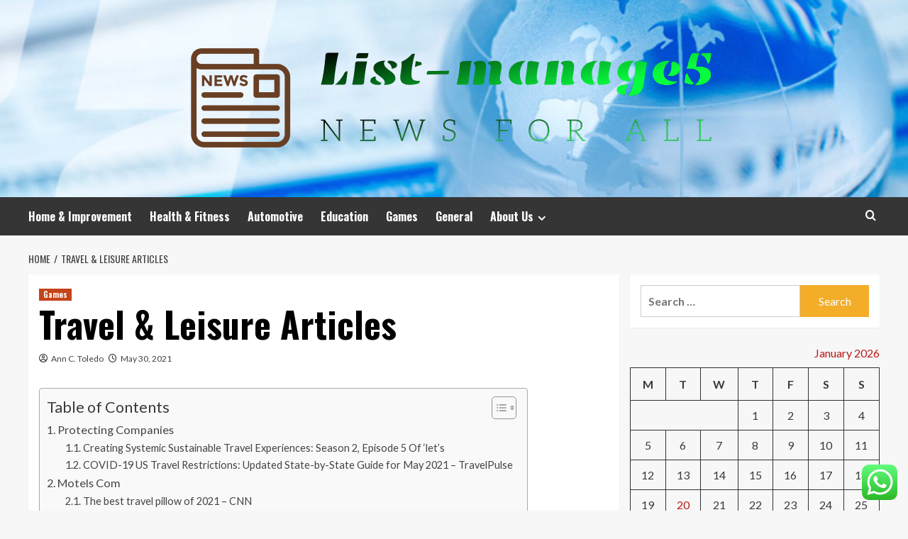

--- FILE ---
content_type: text/html; charset=UTF-8
request_url: https://list-manage5.net/travel-leisure-articles.html
body_size: 20153
content:
<!doctype html>
<html lang="en-US">
<head>
    <meta charset="UTF-8">
    <meta name="viewport" content="width=device-width, initial-scale=1">
    <link rel="profile" href="https://gmpg.org/xfn/11">

    <title>Travel &#038; Leisure Articles &#8211; List-manage5</title>
<meta name='robots' content='max-image-preview:large' />
<link rel='preload' href='https://fonts.googleapis.com/css?family=Source%2BSans%2BPro%3A400%2C700%7CLato%3A400%2C700&#038;subset=latin&#038;display=swap' as='style' onload="this.onload=null;this.rel='stylesheet'" type='text/css' media='all' crossorigin='anonymous'>
<link rel='preconnect' href='https://fonts.googleapis.com' crossorigin='anonymous'>
<link rel='preconnect' href='https://fonts.gstatic.com' crossorigin='anonymous'>
<link rel='dns-prefetch' href='//fonts.googleapis.com' />
<link rel='preconnect' href='https://fonts.googleapis.com' />
<link rel='preconnect' href='https://fonts.gstatic.com' />
<link rel="alternate" type="application/rss+xml" title="List-manage5 &raquo; Feed" href="https://list-manage5.net/feed" />
<link rel="alternate" type="application/rss+xml" title="List-manage5 &raquo; Comments Feed" href="https://list-manage5.net/comments/feed" />
<link rel="alternate" title="oEmbed (JSON)" type="application/json+oembed" href="https://list-manage5.net/wp-json/oembed/1.0/embed?url=https%3A%2F%2Flist-manage5.net%2Ftravel-leisure-articles.html" />
<link rel="alternate" title="oEmbed (XML)" type="text/xml+oembed" href="https://list-manage5.net/wp-json/oembed/1.0/embed?url=https%3A%2F%2Flist-manage5.net%2Ftravel-leisure-articles.html&#038;format=xml" />
<style id='wp-img-auto-sizes-contain-inline-css' type='text/css'>
img:is([sizes=auto i],[sizes^="auto," i]){contain-intrinsic-size:3000px 1500px}
/*# sourceURL=wp-img-auto-sizes-contain-inline-css */
</style>

<link rel='stylesheet' id='ht_ctc_main_css-css' href='https://list-manage5.net/wp-content/plugins/click-to-chat-for-whatsapp/new/inc/assets/css/main.css?ver=4.36' type='text/css' media='all' />
<style id='wp-emoji-styles-inline-css' type='text/css'>

	img.wp-smiley, img.emoji {
		display: inline !important;
		border: none !important;
		box-shadow: none !important;
		height: 1em !important;
		width: 1em !important;
		margin: 0 0.07em !important;
		vertical-align: -0.1em !important;
		background: none !important;
		padding: 0 !important;
	}
/*# sourceURL=wp-emoji-styles-inline-css */
</style>
<link rel='stylesheet' id='wp-block-library-css' href='https://list-manage5.net/wp-includes/css/dist/block-library/style.min.css?ver=6.9' type='text/css' media='all' />
<style id='global-styles-inline-css' type='text/css'>
:root{--wp--preset--aspect-ratio--square: 1;--wp--preset--aspect-ratio--4-3: 4/3;--wp--preset--aspect-ratio--3-4: 3/4;--wp--preset--aspect-ratio--3-2: 3/2;--wp--preset--aspect-ratio--2-3: 2/3;--wp--preset--aspect-ratio--16-9: 16/9;--wp--preset--aspect-ratio--9-16: 9/16;--wp--preset--color--black: #000000;--wp--preset--color--cyan-bluish-gray: #abb8c3;--wp--preset--color--white: #ffffff;--wp--preset--color--pale-pink: #f78da7;--wp--preset--color--vivid-red: #cf2e2e;--wp--preset--color--luminous-vivid-orange: #ff6900;--wp--preset--color--luminous-vivid-amber: #fcb900;--wp--preset--color--light-green-cyan: #7bdcb5;--wp--preset--color--vivid-green-cyan: #00d084;--wp--preset--color--pale-cyan-blue: #8ed1fc;--wp--preset--color--vivid-cyan-blue: #0693e3;--wp--preset--color--vivid-purple: #9b51e0;--wp--preset--gradient--vivid-cyan-blue-to-vivid-purple: linear-gradient(135deg,rgb(6,147,227) 0%,rgb(155,81,224) 100%);--wp--preset--gradient--light-green-cyan-to-vivid-green-cyan: linear-gradient(135deg,rgb(122,220,180) 0%,rgb(0,208,130) 100%);--wp--preset--gradient--luminous-vivid-amber-to-luminous-vivid-orange: linear-gradient(135deg,rgb(252,185,0) 0%,rgb(255,105,0) 100%);--wp--preset--gradient--luminous-vivid-orange-to-vivid-red: linear-gradient(135deg,rgb(255,105,0) 0%,rgb(207,46,46) 100%);--wp--preset--gradient--very-light-gray-to-cyan-bluish-gray: linear-gradient(135deg,rgb(238,238,238) 0%,rgb(169,184,195) 100%);--wp--preset--gradient--cool-to-warm-spectrum: linear-gradient(135deg,rgb(74,234,220) 0%,rgb(151,120,209) 20%,rgb(207,42,186) 40%,rgb(238,44,130) 60%,rgb(251,105,98) 80%,rgb(254,248,76) 100%);--wp--preset--gradient--blush-light-purple: linear-gradient(135deg,rgb(255,206,236) 0%,rgb(152,150,240) 100%);--wp--preset--gradient--blush-bordeaux: linear-gradient(135deg,rgb(254,205,165) 0%,rgb(254,45,45) 50%,rgb(107,0,62) 100%);--wp--preset--gradient--luminous-dusk: linear-gradient(135deg,rgb(255,203,112) 0%,rgb(199,81,192) 50%,rgb(65,88,208) 100%);--wp--preset--gradient--pale-ocean: linear-gradient(135deg,rgb(255,245,203) 0%,rgb(182,227,212) 50%,rgb(51,167,181) 100%);--wp--preset--gradient--electric-grass: linear-gradient(135deg,rgb(202,248,128) 0%,rgb(113,206,126) 100%);--wp--preset--gradient--midnight: linear-gradient(135deg,rgb(2,3,129) 0%,rgb(40,116,252) 100%);--wp--preset--font-size--small: 13px;--wp--preset--font-size--medium: 20px;--wp--preset--font-size--large: 36px;--wp--preset--font-size--x-large: 42px;--wp--preset--spacing--20: 0.44rem;--wp--preset--spacing--30: 0.67rem;--wp--preset--spacing--40: 1rem;--wp--preset--spacing--50: 1.5rem;--wp--preset--spacing--60: 2.25rem;--wp--preset--spacing--70: 3.38rem;--wp--preset--spacing--80: 5.06rem;--wp--preset--shadow--natural: 6px 6px 9px rgba(0, 0, 0, 0.2);--wp--preset--shadow--deep: 12px 12px 50px rgba(0, 0, 0, 0.4);--wp--preset--shadow--sharp: 6px 6px 0px rgba(0, 0, 0, 0.2);--wp--preset--shadow--outlined: 6px 6px 0px -3px rgb(255, 255, 255), 6px 6px rgb(0, 0, 0);--wp--preset--shadow--crisp: 6px 6px 0px rgb(0, 0, 0);}:root { --wp--style--global--content-size: 800px;--wp--style--global--wide-size: 1200px; }:where(body) { margin: 0; }.wp-site-blocks > .alignleft { float: left; margin-right: 2em; }.wp-site-blocks > .alignright { float: right; margin-left: 2em; }.wp-site-blocks > .aligncenter { justify-content: center; margin-left: auto; margin-right: auto; }:where(.wp-site-blocks) > * { margin-block-start: 24px; margin-block-end: 0; }:where(.wp-site-blocks) > :first-child { margin-block-start: 0; }:where(.wp-site-blocks) > :last-child { margin-block-end: 0; }:root { --wp--style--block-gap: 24px; }:root :where(.is-layout-flow) > :first-child{margin-block-start: 0;}:root :where(.is-layout-flow) > :last-child{margin-block-end: 0;}:root :where(.is-layout-flow) > *{margin-block-start: 24px;margin-block-end: 0;}:root :where(.is-layout-constrained) > :first-child{margin-block-start: 0;}:root :where(.is-layout-constrained) > :last-child{margin-block-end: 0;}:root :where(.is-layout-constrained) > *{margin-block-start: 24px;margin-block-end: 0;}:root :where(.is-layout-flex){gap: 24px;}:root :where(.is-layout-grid){gap: 24px;}.is-layout-flow > .alignleft{float: left;margin-inline-start: 0;margin-inline-end: 2em;}.is-layout-flow > .alignright{float: right;margin-inline-start: 2em;margin-inline-end: 0;}.is-layout-flow > .aligncenter{margin-left: auto !important;margin-right: auto !important;}.is-layout-constrained > .alignleft{float: left;margin-inline-start: 0;margin-inline-end: 2em;}.is-layout-constrained > .alignright{float: right;margin-inline-start: 2em;margin-inline-end: 0;}.is-layout-constrained > .aligncenter{margin-left: auto !important;margin-right: auto !important;}.is-layout-constrained > :where(:not(.alignleft):not(.alignright):not(.alignfull)){max-width: var(--wp--style--global--content-size);margin-left: auto !important;margin-right: auto !important;}.is-layout-constrained > .alignwide{max-width: var(--wp--style--global--wide-size);}body .is-layout-flex{display: flex;}.is-layout-flex{flex-wrap: wrap;align-items: center;}.is-layout-flex > :is(*, div){margin: 0;}body .is-layout-grid{display: grid;}.is-layout-grid > :is(*, div){margin: 0;}body{padding-top: 0px;padding-right: 0px;padding-bottom: 0px;padding-left: 0px;}a:where(:not(.wp-element-button)){text-decoration: none;}:root :where(.wp-element-button, .wp-block-button__link){background-color: #32373c;border-radius: 0;border-width: 0;color: #fff;font-family: inherit;font-size: inherit;font-style: inherit;font-weight: inherit;letter-spacing: inherit;line-height: inherit;padding-top: calc(0.667em + 2px);padding-right: calc(1.333em + 2px);padding-bottom: calc(0.667em + 2px);padding-left: calc(1.333em + 2px);text-decoration: none;text-transform: inherit;}.has-black-color{color: var(--wp--preset--color--black) !important;}.has-cyan-bluish-gray-color{color: var(--wp--preset--color--cyan-bluish-gray) !important;}.has-white-color{color: var(--wp--preset--color--white) !important;}.has-pale-pink-color{color: var(--wp--preset--color--pale-pink) !important;}.has-vivid-red-color{color: var(--wp--preset--color--vivid-red) !important;}.has-luminous-vivid-orange-color{color: var(--wp--preset--color--luminous-vivid-orange) !important;}.has-luminous-vivid-amber-color{color: var(--wp--preset--color--luminous-vivid-amber) !important;}.has-light-green-cyan-color{color: var(--wp--preset--color--light-green-cyan) !important;}.has-vivid-green-cyan-color{color: var(--wp--preset--color--vivid-green-cyan) !important;}.has-pale-cyan-blue-color{color: var(--wp--preset--color--pale-cyan-blue) !important;}.has-vivid-cyan-blue-color{color: var(--wp--preset--color--vivid-cyan-blue) !important;}.has-vivid-purple-color{color: var(--wp--preset--color--vivid-purple) !important;}.has-black-background-color{background-color: var(--wp--preset--color--black) !important;}.has-cyan-bluish-gray-background-color{background-color: var(--wp--preset--color--cyan-bluish-gray) !important;}.has-white-background-color{background-color: var(--wp--preset--color--white) !important;}.has-pale-pink-background-color{background-color: var(--wp--preset--color--pale-pink) !important;}.has-vivid-red-background-color{background-color: var(--wp--preset--color--vivid-red) !important;}.has-luminous-vivid-orange-background-color{background-color: var(--wp--preset--color--luminous-vivid-orange) !important;}.has-luminous-vivid-amber-background-color{background-color: var(--wp--preset--color--luminous-vivid-amber) !important;}.has-light-green-cyan-background-color{background-color: var(--wp--preset--color--light-green-cyan) !important;}.has-vivid-green-cyan-background-color{background-color: var(--wp--preset--color--vivid-green-cyan) !important;}.has-pale-cyan-blue-background-color{background-color: var(--wp--preset--color--pale-cyan-blue) !important;}.has-vivid-cyan-blue-background-color{background-color: var(--wp--preset--color--vivid-cyan-blue) !important;}.has-vivid-purple-background-color{background-color: var(--wp--preset--color--vivid-purple) !important;}.has-black-border-color{border-color: var(--wp--preset--color--black) !important;}.has-cyan-bluish-gray-border-color{border-color: var(--wp--preset--color--cyan-bluish-gray) !important;}.has-white-border-color{border-color: var(--wp--preset--color--white) !important;}.has-pale-pink-border-color{border-color: var(--wp--preset--color--pale-pink) !important;}.has-vivid-red-border-color{border-color: var(--wp--preset--color--vivid-red) !important;}.has-luminous-vivid-orange-border-color{border-color: var(--wp--preset--color--luminous-vivid-orange) !important;}.has-luminous-vivid-amber-border-color{border-color: var(--wp--preset--color--luminous-vivid-amber) !important;}.has-light-green-cyan-border-color{border-color: var(--wp--preset--color--light-green-cyan) !important;}.has-vivid-green-cyan-border-color{border-color: var(--wp--preset--color--vivid-green-cyan) !important;}.has-pale-cyan-blue-border-color{border-color: var(--wp--preset--color--pale-cyan-blue) !important;}.has-vivid-cyan-blue-border-color{border-color: var(--wp--preset--color--vivid-cyan-blue) !important;}.has-vivid-purple-border-color{border-color: var(--wp--preset--color--vivid-purple) !important;}.has-vivid-cyan-blue-to-vivid-purple-gradient-background{background: var(--wp--preset--gradient--vivid-cyan-blue-to-vivid-purple) !important;}.has-light-green-cyan-to-vivid-green-cyan-gradient-background{background: var(--wp--preset--gradient--light-green-cyan-to-vivid-green-cyan) !important;}.has-luminous-vivid-amber-to-luminous-vivid-orange-gradient-background{background: var(--wp--preset--gradient--luminous-vivid-amber-to-luminous-vivid-orange) !important;}.has-luminous-vivid-orange-to-vivid-red-gradient-background{background: var(--wp--preset--gradient--luminous-vivid-orange-to-vivid-red) !important;}.has-very-light-gray-to-cyan-bluish-gray-gradient-background{background: var(--wp--preset--gradient--very-light-gray-to-cyan-bluish-gray) !important;}.has-cool-to-warm-spectrum-gradient-background{background: var(--wp--preset--gradient--cool-to-warm-spectrum) !important;}.has-blush-light-purple-gradient-background{background: var(--wp--preset--gradient--blush-light-purple) !important;}.has-blush-bordeaux-gradient-background{background: var(--wp--preset--gradient--blush-bordeaux) !important;}.has-luminous-dusk-gradient-background{background: var(--wp--preset--gradient--luminous-dusk) !important;}.has-pale-ocean-gradient-background{background: var(--wp--preset--gradient--pale-ocean) !important;}.has-electric-grass-gradient-background{background: var(--wp--preset--gradient--electric-grass) !important;}.has-midnight-gradient-background{background: var(--wp--preset--gradient--midnight) !important;}.has-small-font-size{font-size: var(--wp--preset--font-size--small) !important;}.has-medium-font-size{font-size: var(--wp--preset--font-size--medium) !important;}.has-large-font-size{font-size: var(--wp--preset--font-size--large) !important;}.has-x-large-font-size{font-size: var(--wp--preset--font-size--x-large) !important;}
/*# sourceURL=global-styles-inline-css */
</style>

<link rel='stylesheet' id='contact-form-7-css' href='https://list-manage5.net/wp-content/plugins/contact-form-7/includes/css/styles.css?ver=6.1.4' type='text/css' media='all' />
<style id='contact-form-7-inline-css' type='text/css'>
.wpcf7 .wpcf7-recaptcha iframe {margin-bottom: 0;}.wpcf7 .wpcf7-recaptcha[data-align="center"] > div {margin: 0 auto;}.wpcf7 .wpcf7-recaptcha[data-align="right"] > div {margin: 0 0 0 auto;}
/*# sourceURL=contact-form-7-inline-css */
</style>
<link rel='stylesheet' id='ez-toc-css' href='https://list-manage5.net/wp-content/plugins/easy-table-of-contents/assets/css/screen.min.css?ver=2.0.80' type='text/css' media='all' />
<style id='ez-toc-inline-css' type='text/css'>
div#ez-toc-container .ez-toc-title {font-size: 120%;}div#ez-toc-container .ez-toc-title {font-weight: 500;}div#ez-toc-container ul li , div#ez-toc-container ul li a {font-size: 95%;}div#ez-toc-container ul li , div#ez-toc-container ul li a {font-weight: 500;}div#ez-toc-container nav ul ul li {font-size: 90%;}.ez-toc-box-title {font-weight: bold; margin-bottom: 10px; text-align: center; text-transform: uppercase; letter-spacing: 1px; color: #666; padding-bottom: 5px;position:absolute;top:-4%;left:5%;background-color: inherit;transition: top 0.3s ease;}.ez-toc-box-title.toc-closed {top:-25%;}
.ez-toc-container-direction {direction: ltr;}.ez-toc-counter ul{counter-reset: item ;}.ez-toc-counter nav ul li a::before {content: counters(item, '.', decimal) '. ';display: inline-block;counter-increment: item;flex-grow: 0;flex-shrink: 0;margin-right: .2em; float: left; }.ez-toc-widget-direction {direction: ltr;}.ez-toc-widget-container ul{counter-reset: item ;}.ez-toc-widget-container nav ul li a::before {content: counters(item, '.', decimal) '. ';display: inline-block;counter-increment: item;flex-grow: 0;flex-shrink: 0;margin-right: .2em; float: left; }
/*# sourceURL=ez-toc-inline-css */
</style>
<link rel='stylesheet' id='hardnews-google-fonts-css' href='https://fonts.googleapis.com/css?family=Oswald:300,400,700' type='text/css' media='all' />
<link rel='stylesheet' id='bootstrap-css' href='https://list-manage5.net/wp-content/themes/covernews/assets/bootstrap/css/bootstrap.min.css?ver=6.9' type='text/css' media='all' />
<link rel='stylesheet' id='covernews-style-css' href='https://list-manage5.net/wp-content/themes/covernews/style.min.css?ver=2.0.3' type='text/css' media='all' />
<link rel='stylesheet' id='hardnews-css' href='https://list-manage5.net/wp-content/themes/hardnews/style.css?ver=2.0.3' type='text/css' media='all' />
<link rel='stylesheet' id='covernews-google-fonts-css' href='https://fonts.googleapis.com/css?family=Source%2BSans%2BPro%3A400%2C700%7CLato%3A400%2C700&#038;subset=latin&#038;display=swap' type='text/css' media='all' />
<link rel='stylesheet' id='covernews-icons-css' href='https://list-manage5.net/wp-content/themes/covernews/assets/icons/style.css?ver=6.9' type='text/css' media='all' />
<script type="text/javascript" src="https://list-manage5.net/wp-includes/js/jquery/jquery.min.js?ver=3.7.1" id="jquery-core-js"></script>
<script type="text/javascript" src="https://list-manage5.net/wp-includes/js/jquery/jquery-migrate.min.js?ver=3.4.1" id="jquery-migrate-js"></script>
<link rel="https://api.w.org/" href="https://list-manage5.net/wp-json/" /><link rel="alternate" title="JSON" type="application/json" href="https://list-manage5.net/wp-json/wp/v2/posts/733" /><link rel="EditURI" type="application/rsd+xml" title="RSD" href="https://list-manage5.net/xmlrpc.php?rsd" />
<meta name="generator" content="WordPress 6.9" />
<link rel="canonical" href="https://list-manage5.net/travel-leisure-articles.html" />
<link rel='shortlink' href='https://list-manage5.net/?p=733' />
<!-- HFCM by 99 Robots - Snippet # 3: gsc -->
<meta name="google-site-verification" content="akECnGVVbcpC7DmTBe7N3X4V0eKXsPz88yAUEgixDaw" />
<!-- /end HFCM by 99 Robots -->
<link rel="preload" href="https://list-manage5.net/wp-content/uploads/2025/06/cropped-news-header.jpg" as="image">        <style type="text/css">
                        body .masthead-banner.data-bg:before {
                background: rgba(0,0,0,0);
            }
                        .site-title,
            .site-description {
                position: absolute;
                clip: rect(1px, 1px, 1px, 1px);
                display: none;
            }

                    .elementor-template-full-width .elementor-section.elementor-section-full_width > .elementor-container,
        .elementor-template-full-width .elementor-section.elementor-section-boxed > .elementor-container{
            max-width: 1200px;
        }
        @media (min-width: 1600px){
            .elementor-template-full-width .elementor-section.elementor-section-full_width > .elementor-container,
            .elementor-template-full-width .elementor-section.elementor-section-boxed > .elementor-container{
                max-width: 1600px;
            }
        }
        
        .align-content-left .elementor-section-stretched,
        .align-content-right .elementor-section-stretched {
            max-width: 100%;
            left: 0 !important;
        }


        </style>
        <link rel="icon" href="https://list-manage5.net/wp-content/uploads/2025/06/cropped-cropped-default-32x32.png" sizes="32x32" />
<link rel="icon" href="https://list-manage5.net/wp-content/uploads/2025/06/cropped-cropped-default-192x192.png" sizes="192x192" />
<link rel="apple-touch-icon" href="https://list-manage5.net/wp-content/uploads/2025/06/cropped-cropped-default-180x180.png" />
<meta name="msapplication-TileImage" content="https://list-manage5.net/wp-content/uploads/2025/06/cropped-cropped-default-270x270.png" />
<link rel="preload" as="image" href="https://utahwomenshistory.org/wp-content/uploads/2018/12/National_Womens_Party_picketing_the_White_House.1917.LoC-1-300x186.jpg"><link rel="preload" as="image" href="https://elearningindustry.com/wp-content/uploads/2023/01/shutterstock_1321536002.jpg"><link rel="preload" as="image" href="https://blog.hexagongeosystems.com/wp-content/uploads/2023/12/64ca1a5588ee4f79978cb525_engineers-supervising-a-construction.jpeg"><link rel="preload" as="image" href="https://utahwomenshistory.org/wp-content/uploads/2018/12/National_Womens_Party_picketing_the_White_House.1917.LoC-1-300x186.jpg"><link rel="preload" as="image" href="https://elearningindustry.com/wp-content/uploads/2023/01/shutterstock_1321536002.jpg"><link rel="preload" as="image" href="https://blog.hexagongeosystems.com/wp-content/uploads/2023/12/64ca1a5588ee4f79978cb525_engineers-supervising-a-construction.jpeg"><link rel="preload" as="image" href="https://www.pineforestjewelry.com/cdn/shop/articles/Alexandrite_2_700x.jpg?v=1728499052"><link rel="preload" as="image" href="https://www.mybaba.com/wp-content/uploads/2022/11/IMG_6822.jpg"></head>









<body class="wp-singular post-template-default single single-post postid-733 single-format-standard wp-custom-logo wp-embed-responsive wp-theme-covernews wp-child-theme-hardnews default-content-layout archive-layout-grid scrollup-sticky-header aft-sticky-header aft-sticky-sidebar default aft-container-default aft-main-banner-slider-editors-picks-trending single-content-mode-default header-image-default align-content-left aft-and">


<div id="page" class="site">
    <a class="skip-link screen-reader-text" href="#content">Skip to content</a>

<div class="header-layout-3">
<header id="masthead" class="site-header">
        <div class="masthead-banner data-bg" data-background="https://list-manage5.net/wp-content/uploads/2025/06/cropped-news-header.jpg">
        <div class="container">
            <div class="row">
                <div class="col-md-12">
                    <div class="site-branding">
                        <a href="https://list-manage5.net/" class="custom-logo-link" rel="home"><img width="765" height="187" src="https://list-manage5.net/wp-content/uploads/2025/06/cropped-default.png" class="custom-logo" alt="List-manage5" decoding="async" fetchpriority="high" srcset="https://list-manage5.net/wp-content/uploads/2025/06/cropped-default.png 765w, https://list-manage5.net/wp-content/uploads/2025/06/cropped-default-300x73.png 300w" sizes="(max-width: 765px) 100vw, 765px" loading="lazy" /></a>                            <p class="site-title font-family-1">
                                <a href="https://list-manage5.net/"
                                   rel="home">List-manage5</a>
                            </p>
                        
                                                    <p class="site-description">News for all</p>
                                            </div>
                </div>
                <div class="col-md-12">
                                    </div>
            </div>
        </div>
    </div>
    <nav id="site-navigation" class="main-navigation">
        <div class="container">
            <div class="row">
                <div class="kol-12">
                    <div class="navigation-container">



                        <span class="toggle-menu" aria-controls="primary-menu" aria-expanded="false">
                                <span class="screen-reader-text">Primary Menu</span>
                                 <i class="ham"></i>
                        </span>
                        <span class="af-mobile-site-title-wrap">
                            <a href="https://list-manage5.net/" class="custom-logo-link" rel="home"><img width="765" height="187" src="https://list-manage5.net/wp-content/uploads/2025/06/cropped-default.png" class="custom-logo" alt="List-manage5" decoding="async" srcset="https://list-manage5.net/wp-content/uploads/2025/06/cropped-default.png 765w, https://list-manage5.net/wp-content/uploads/2025/06/cropped-default-300x73.png 300w" sizes="(max-width: 765px) 100vw, 765px" loading="lazy" /></a>                            <p class="site-title font-family-1">
                                <a href="https://list-manage5.net/"
                                   rel="home">List-manage5</a>
                            </p>
                        </span>
                        <div class="menu main-menu"><ul id="primary-menu" class="menu"><li id="menu-item-2971" class="menu-item menu-item-type-taxonomy menu-item-object-category menu-item-2971"><a href="https://list-manage5.net/category/home-improvement">Home &amp; Improvement</a></li>
<li id="menu-item-2972" class="menu-item menu-item-type-taxonomy menu-item-object-category menu-item-2972"><a href="https://list-manage5.net/category/health-fitness">Health &amp; Fitness</a></li>
<li id="menu-item-2970" class="menu-item menu-item-type-taxonomy menu-item-object-category menu-item-2970"><a href="https://list-manage5.net/category/car-automotive">Automotive</a></li>
<li id="menu-item-2973" class="menu-item menu-item-type-taxonomy menu-item-object-category menu-item-2973"><a href="https://list-manage5.net/category/science-education">Education</a></li>
<li id="menu-item-2966" class="menu-item menu-item-type-taxonomy menu-item-object-category current-post-ancestor current-menu-parent current-post-parent menu-item-2966"><a href="https://list-manage5.net/category/games">Games</a></li>
<li id="menu-item-2967" class="menu-item menu-item-type-taxonomy menu-item-object-category menu-item-2967"><a href="https://list-manage5.net/category/general">General</a></li>
<li id="menu-item-2976" class="menu-item menu-item-type-post_type menu-item-object-page menu-item-has-children menu-item-2976"><a href="https://list-manage5.net/about-us">About Us</a>
<ul class="sub-menu">
	<li id="menu-item-2979" class="menu-item menu-item-type-post_type menu-item-object-page menu-item-2979"><a href="https://list-manage5.net/advertise-here">Advertise Here</a></li>
	<li id="menu-item-2980" class="menu-item menu-item-type-post_type menu-item-object-page menu-item-2980"><a href="https://list-manage5.net/contact-us">Contact Us</a></li>
	<li id="menu-item-2978" class="menu-item menu-item-type-post_type menu-item-object-page menu-item-2978"><a href="https://list-manage5.net/privacy-policy">Privacy Policy</a></li>
	<li id="menu-item-2977" class="menu-item menu-item-type-post_type menu-item-object-page menu-item-2977"><a href="https://list-manage5.net/sitemap">Sitemap</a></li>
</ul>
</li>
</ul></div>
                        <div class="cart-search">

                            <div class="af-search-wrap">
                                <div class="search-overlay">
                                    <a href="#" title="Search" class="search-icon">
                                        <i class="fa fa-search"></i>
                                    </a>
                                    <div class="af-search-form">
                                        <form role="search" method="get" class="search-form" action="https://list-manage5.net/">
				<label>
					<span class="screen-reader-text">Search for:</span>
					<input type="search" class="search-field" placeholder="Search &hellip;" value="" name="s" />
				</label>
				<input type="submit" class="search-submit" value="Search" />
			</form>                                    </div>
                                </div>
                            </div>
                        </div>


                    </div>
                </div>
            </div>
        </div>
    </nav>
</header>


</div>



    <div id="content" class="container">
    <div class="em-breadcrumbs font-family-1 covernews-breadcrumbs">
      <div class="row">
        <div role="navigation" aria-label="Breadcrumbs" class="breadcrumb-trail breadcrumbs" itemprop="breadcrumb"><ul class="trail-items" itemscope itemtype="http://schema.org/BreadcrumbList"><meta name="numberOfItems" content="2" /><meta name="itemListOrder" content="Ascending" /><li itemprop="itemListElement" itemscope itemtype="http://schema.org/ListItem" class="trail-item trail-begin"><a href="https://list-manage5.net" rel="home" itemprop="item"><span itemprop="name">Home</span></a><meta itemprop="position" content="1" /></li><li itemprop="itemListElement" itemscope itemtype="http://schema.org/ListItem" class="trail-item trail-end"><a href="https://list-manage5.net/travel-leisure-articles.html" itemprop="item"><span itemprop="name">Travel &#038; Leisure Articles</span></a><meta itemprop="position" content="2" /></li></ul></div>      </div>
    </div>
        <div class="section-block-upper row">
                <div id="primary" class="content-area">
                    <main id="main" class="site-main">

                                                    <article id="post-733" class="af-single-article post-733 post type-post status-publish format-standard hentry category-games tag-articles tag-leisure tag-travel">
                                <div class="entry-content-wrap">
                                    <header class="entry-header">

    <div class="header-details-wrapper">
        <div class="entry-header-details">
                            <div class="figure-categories figure-categories-bg">
                                        <ul class="cat-links"><li class="meta-category">
                             <a class="covernews-categories category-color-1"
                            href="https://list-manage5.net/category/games" 
                            aria-label="View all posts in Games"> 
                                 Games
                             </a>
                        </li></ul>                </div>
                        <h1 class="entry-title">Travel &#038; Leisure Articles</h1>
            
                
    <span class="author-links">

      
        <span class="item-metadata posts-author">
          <i class="far fa-user-circle"></i>
                          <a href="https://list-manage5.net/author/ann-c-toledo">
                    Ann C. Toledo                </a>
               </span>
                    <span class="item-metadata posts-date">
          <i class="far fa-clock"></i>
          <a href="https://list-manage5.net/2021/05">
            May 30, 2021          </a>
        </span>
                </span>
                

                    </div>
    </div>

        <div class="aft-post-thumbnail-wrapper">    
            </div>
    </header><!-- .entry-header -->                                    

    <div class="entry-content">
        <div id="ez-toc-container" class="ez-toc-v2_0_80 counter-hierarchy ez-toc-counter ez-toc-grey ez-toc-container-direction">
<div class="ez-toc-title-container">
<p class="ez-toc-title ez-toc-toggle" style="cursor:pointer">Table of Contents</p>
<span class="ez-toc-title-toggle"><a href="#" class="ez-toc-pull-right ez-toc-btn ez-toc-btn-xs ez-toc-btn-default ez-toc-toggle" aria-label="Toggle Table of Content"><span class="ez-toc-js-icon-con"><span class=""><span class="eztoc-hide" style="display:none;">Toggle</span><span class="ez-toc-icon-toggle-span"><svg style="fill: #999;color:#999" xmlns="http://www.w3.org/2000/svg" class="list-377408" width="20px" height="20px" viewBox="0 0 24 24" fill="none"><path d="M6 6H4v2h2V6zm14 0H8v2h12V6zM4 11h2v2H4v-2zm16 0H8v2h12v-2zM4 16h2v2H4v-2zm16 0H8v2h12v-2z" fill="currentColor"></path></svg><svg style="fill: #999;color:#999" class="arrow-unsorted-368013" xmlns="http://www.w3.org/2000/svg" width="10px" height="10px" viewBox="0 0 24 24" version="1.2" baseProfile="tiny"><path d="M18.2 9.3l-6.2-6.3-6.2 6.3c-.2.2-.3.4-.3.7s.1.5.3.7c.2.2.4.3.7.3h11c.3 0 .5-.1.7-.3.2-.2.3-.5.3-.7s-.1-.5-.3-.7zM5.8 14.7l6.2 6.3 6.2-6.3c.2-.2.3-.5.3-.7s-.1-.5-.3-.7c-.2-.2-.4-.3-.7-.3h-11c-.3 0-.5.1-.7.3-.2.2-.3.5-.3.7s.1.5.3.7z"/></svg></span></span></span></a></span></div>
<nav><ul class='ez-toc-list ez-toc-list-level-1 ' ><li class='ez-toc-page-1 ez-toc-heading-level-2'><a class="ez-toc-link ez-toc-heading-1" href="#Protecting_Companies" >Protecting Companies</a><ul class='ez-toc-list-level-3' ><li class='ez-toc-heading-level-3'><a class="ez-toc-link ez-toc-heading-2" href="#Creating_Systemic_Sustainable_Travel_Experiences_Season_2_Episode_5_Of_%E2%80%98lets" >Creating Systemic Sustainable Travel Experiences: Season 2, Episode 5 Of &#8216;let&#8217;s</a></li><li class='ez-toc-page-1 ez-toc-heading-level-3'><a class="ez-toc-link ez-toc-heading-3" href="#COVID-19_US_Travel_Restrictions_Updated_State-by-State_Guide_for_May_2021_%E2%80%93_TravelPulse" >COVID-19 US Travel Restrictions: Updated State-by-State Guide for May 2021 &#8211; TravelPulse</a></li></ul></li><li class='ez-toc-page-1 ez-toc-heading-level-2'><a class="ez-toc-link ez-toc-heading-4" href="#Motels_Com" >Motels Com</a><ul class='ez-toc-list-level-3' ><li class='ez-toc-heading-level-3'><a class="ez-toc-link ez-toc-heading-5" href="#The_best_travel_pillow_of_2021_%E2%80%93_CNN" >The best travel pillow of 2021 &#8211; CNN</a></li></ul></li></ul></nav></div>
<p>Additional double issues may be published, which depend as 2 issues. We reserve the right to substitute items of equal or higher value. Cover price is $4.ninety nine a difficulty, current renewal price is 10 issues for $18.00. EatingWell, revealed by Meredith, presently publishes 10 instances yearly.</p>
<ul>
<li>The product has AUM of $forty six.1 million and common daily quantity of roughly 31,000 shares.</li>
<li>Our property descriptions goal to allow any customer to make an knowledgeable determination on whether the resort is an applicable choice for their wants.</li>
</ul>
<p>Other public sale objects embody restaurant and theater present certificates, golf packages, quilts, locally crafted jewelry, Holiday tins, Holiday cheer baskets, and different present baskets. Prominent hotel and resort traders, house owners, lenders and developers turn to Herrick for dynamic authorized counsel on all kinds of transactional and operational issues. Erin Lash doesn&#8217;t personal shares in any of the securities mentioned above. Our goal is to help you higher perceive <a href="https://cucharonypasoatras.com">Travel &#038; Leisure</a> your buyer, market, and competition so as to assist drive your small business development. While COVID-19 continues to hazard many various sectors of the financial system, “no business has seen a greater influence than airlines,” according to the market research firm GlobalData. Electric bicycles, also known as e-bikes, are an up-and-coming expertise that has already gained widespread use in China and Japan.</p>
<h2><span class="ez-toc-section" id="Protecting_Companies"></span>Protecting Companies<span class="ez-toc-section-end"></span></h2>
<p>&#8220;That magazine has always been a merchandising vehicle for the American Express bank card and has by no means been edited for the reader,&#8221; Mr. Florio mentioned. &#8220;They can&#8217;t be wholly independent because of the connection between the credit card firm and the magazine.&#8221;</p>
<p>With this alteration, we must always count on new branded merchandise from Wyndham Destinations, with the objective of rising the timeshare enterprise, launching new branded travel companies, and increasing licensing agreements underneath the Travel + Leisure Group. From transportation and resorts to entertainment and purchasing, companies within the travel and leisure business should keep up with shoppers who are trending towards wanting extra <a href="https://differentpixel.com">Leisure</a> immediate, personal and authentic interactions after they travel. Nowadays consumers have a variety of platforms and channels devoted to providing feedback on corporations, especially these in the travel and leisure business. Your enterprise must adapt its branding and advertising efforts to keep the suggestions and conversations about your organization positive.</p>
<h3><span class="ez-toc-section" id="Creating_Systemic_Sustainable_Travel_Experiences_Season_2_Episode_5_Of_%E2%80%98lets"></span>Creating Systemic Sustainable Travel Experiences: Season 2, Episode 5 Of &#8216;let&#8217;s<span class="ez-toc-section-end"></span></h3>
<p>There is also the rise of targeted tourism in everything from culinary to wellness to esports – one other potential path to success along with your segments. Then once more you might also just must overhaul your consumer care model or rewards program to truly stand out. Come along with me and my family as we discover the world! “ I’m in love with cities I’ve by no means been to and people I’ve by no means met.” – John Green. Subscription Services If you&#8217;re having subscription problems or want to order back problems with Travel + Leisure journal, please click on here or call 800/ .</p>
<div style='border: grey dotted 1px;padding: 15px;'>
<h3><span class="ez-toc-section" id="COVID-19_US_Travel_Restrictions_Updated_State-by-State_Guide_for_May_2021_%E2%80%93_TravelPulse"></span>COVID-19 US Travel Restrictions: Updated State-by-State Guide for May 2021 &#8211; TravelPulse<span class="ez-toc-section-end"></span></h3>
<p>COVID-19 US Travel Restrictions: Updated State-by-State Guide for May 2021.</p>
<p>Posted: Wed, 05 May 2021 13:30:51 GMT [<a href='https://www.travelpulse.com/gallery/impacting-travel/covid-19-us-travel-restrictions-updated-state-by-state-guide-for-may-2021.html' rel="nofollow">source</a>]</p>
</div>
<p>We’re ready to deliver insights and transfer your group ahead. Often in the native leisure house <a href="https://luckystrikebelmar.com">Travel</a>, you’re competing towards shoppers simply staying home.</p>
<h2><span class="ez-toc-section" id="Motels_Com"></span>Motels Com<span class="ez-toc-section-end"></span></h2>
<p>We personal two timeshares and use the RCI Network for exchanges when not going to our house resorts. I actually have loved travel and Leisure journal for years. I undoubtedly have no real interest in paying for an advertising automobile for Wyndham time share.</p>
<div style='border: black dotted 1px;padding: 12px;'>
<h3><span class="ez-toc-section" id="The_best_travel_pillow_of_2021_%E2%80%93_CNN"></span>The best travel pillow of 2021 &#8211; CNN <span class="ez-toc-section-end"></span></h3>
<p>The best travel pillow of 2021.</p>
<p>Posted: Thu, 29 Apr 2021 20:57:00 GMT [<a href='https://www.cnn.com/2021/04/29/cnn-underscored/best-travel-pillow/index.html' rel="nofollow">source</a>]</p>
</div>
<p>Sign up for upcoming webinars with Bain consultants, and watch earlier recordings of conversations on subjects that matter to your business. Tenerife, the largest of the Canary Islands, was just lately featured in Travel &#038; Leisure magazine as an sudden vacation spot for structure lovers.</p>
                    <div class="post-item-metadata entry-meta">
                            </div>
               
        
	<nav class="navigation post-navigation" aria-label="Post navigation">
		<h2 class="screen-reader-text">Post navigation</h2>
		<div class="nav-links"><div class="nav-previous"><a href="https://list-manage5.net/world-monetary-group-insurance-company.html" rel="prev">Previous: <span class="em-post-navigation nav-title">World Monetary Group Insurance Company</span></a></div><div class="nav-next"><a href="https://list-manage5.net/home-reworking-renovations-repair-house-home-books.html" rel="next">Next: <span class="em-post-navigation nav-title">Home Reworking, Renovations &#038; Repair, House &#038; Home, Books</span></a></div></div>
	</nav>            </div><!-- .entry-content -->


                                </div>
                                
<div class="promotionspace enable-promotionspace">
  <div class="em-reated-posts  col-ten">
    <div class="row">
                <h3 class="related-title">
            More Stories          </h3>
                <div class="row">
                      <div class="col-sm-4 latest-posts-grid" data-mh="latest-posts-grid">
              <div class="spotlight-post">
                <figure class="categorised-article inside-img">
                  <div class="categorised-article-wrapper">
                    <div class="data-bg-hover data-bg-categorised read-bg-img">
                      <a href="https://list-manage5.net/the-silent-sentinels-unveiling-the-unsung-heroism-of-24-7-property-support.html"
                        aria-label="The Silent Sentinels: Unveiling the Unsung Heroism of 24/7 Property Support">
                        <img post-id="5916" fifu-featured="1" width="300" height="300" src="https://utahwomenshistory.org/wp-content/uploads/2018/12/National_Womens_Party_picketing_the_White_House.1917.LoC-1-300x186.jpg" class="attachment-medium size-medium wp-post-image" alt="The Silent Sentinels: Unveiling the Unsung Heroism of 24/7 Property Support" title="The Silent Sentinels: Unveiling the Unsung Heroism of 24/7 Property Support" title="The Silent Sentinels: Unveiling the Unsung Heroism of 24/7 Property Support" decoding="async" loading="lazy" />                      </a>
                    </div>
                  </div>
                                    <div class="figure-categories figure-categories-bg">

                    <ul class="cat-links"><li class="meta-category">
                             <a class="covernews-categories category-color-1"
                            href="https://list-manage5.net/category/games" 
                            aria-label="View all posts in Games"> 
                                 Games
                             </a>
                        </li></ul>                  </div>
                </figure>

                <figcaption>

                  <h3 class="article-title article-title-1">
                    <a href="https://list-manage5.net/the-silent-sentinels-unveiling-the-unsung-heroism-of-24-7-property-support.html">
                      The Silent Sentinels: Unveiling the Unsung Heroism of 24/7 Property Support                    </a>
                  </h3>
                  <div class="grid-item-metadata">
                    
    <span class="author-links">

      
        <span class="item-metadata posts-author">
          <i class="far fa-user-circle"></i>
                          <a href="https://list-manage5.net/author/ann-c-toledo">
                    Ann C. Toledo                </a>
               </span>
                    <span class="item-metadata posts-date">
          <i class="far fa-clock"></i>
          <a href="https://list-manage5.net/2025/07">
            July 18, 2025          </a>
        </span>
                </span>
                  </div>
                </figcaption>
              </div>
            </div>
                      <div class="col-sm-4 latest-posts-grid" data-mh="latest-posts-grid">
              <div class="spotlight-post">
                <figure class="categorised-article inside-img">
                  <div class="categorised-article-wrapper">
                    <div class="data-bg-hover data-bg-categorised read-bg-img">
                      <a href="https://list-manage5.net/emerging-technologies-for-contaminant-specific-treatment.html"
                        aria-label="Emerging Technologies for Contaminant-Specific Treatment">
                        <img post-id="5890" fifu-featured="1" width="300" height="300" src="https://elearningindustry.com/wp-content/uploads/2023/01/shutterstock_1321536002.jpg" class="attachment-medium size-medium wp-post-image" alt="Emerging Technologies for Contaminant-Specific Treatment" title="Emerging Technologies for Contaminant-Specific Treatment" title="Emerging Technologies for Contaminant-Specific Treatment" decoding="async" loading="lazy" />                      </a>
                    </div>
                  </div>
                                    <div class="figure-categories figure-categories-bg">

                    <ul class="cat-links"><li class="meta-category">
                             <a class="covernews-categories category-color-1"
                            href="https://list-manage5.net/category/games" 
                            aria-label="View all posts in Games"> 
                                 Games
                             </a>
                        </li></ul>                  </div>
                </figure>

                <figcaption>

                  <h3 class="article-title article-title-1">
                    <a href="https://list-manage5.net/emerging-technologies-for-contaminant-specific-treatment.html">
                      Emerging Technologies for Contaminant-Specific Treatment                    </a>
                  </h3>
                  <div class="grid-item-metadata">
                    
    <span class="author-links">

      
        <span class="item-metadata posts-author">
          <i class="far fa-user-circle"></i>
                          <a href="https://list-manage5.net/author/ann-c-toledo">
                    Ann C. Toledo                </a>
               </span>
                    <span class="item-metadata posts-date">
          <i class="far fa-clock"></i>
          <a href="https://list-manage5.net/2025/04">
            April 27, 2025          </a>
        </span>
                </span>
                  </div>
                </figcaption>
              </div>
            </div>
                      <div class="col-sm-4 latest-posts-grid" data-mh="latest-posts-grid">
              <div class="spotlight-post">
                <figure class="categorised-article inside-img">
                  <div class="categorised-article-wrapper">
                    <div class="data-bg-hover data-bg-categorised read-bg-img">
                      <a href="https://list-manage5.net/streamlining-access-to-construction-readiness.html"
                        aria-label="Streamlining Access to Construction Readiness">
                        <img post-id="5886" fifu-featured="1" width="300" height="300" src="https://blog.hexagongeosystems.com/wp-content/uploads/2023/12/64ca1a5588ee4f79978cb525_engineers-supervising-a-construction.jpeg" class="attachment-medium size-medium wp-post-image" alt="Streamlining Access to Construction Readiness" title="Streamlining Access to Construction Readiness" title="Streamlining Access to Construction Readiness" decoding="async" loading="lazy" />                      </a>
                    </div>
                  </div>
                                    <div class="figure-categories figure-categories-bg">

                    <ul class="cat-links"><li class="meta-category">
                             <a class="covernews-categories category-color-1"
                            href="https://list-manage5.net/category/games" 
                            aria-label="View all posts in Games"> 
                                 Games
                             </a>
                        </li></ul>                  </div>
                </figure>

                <figcaption>

                  <h3 class="article-title article-title-1">
                    <a href="https://list-manage5.net/streamlining-access-to-construction-readiness.html">
                      Streamlining Access to Construction Readiness                    </a>
                  </h3>
                  <div class="grid-item-metadata">
                    
    <span class="author-links">

      
        <span class="item-metadata posts-author">
          <i class="far fa-user-circle"></i>
                          <a href="https://list-manage5.net/author/ann-c-toledo">
                    Ann C. Toledo                </a>
               </span>
                    <span class="item-metadata posts-date">
          <i class="far fa-clock"></i>
          <a href="https://list-manage5.net/2025/04">
            April 9, 2025          </a>
        </span>
                </span>
                  </div>
                </figcaption>
              </div>
            </div>
                  </div>
      
    </div>
  </div>
</div>
                                                            </article>
                        
                    </main><!-- #main -->
                </div><!-- #primary -->
                                <aside id="secondary" class="widget-area sidebar-sticky-top">
	<div id="search-2" class="widget covernews-widget widget_search"><form role="search" method="get" class="search-form" action="https://list-manage5.net/">
				<label>
					<span class="screen-reader-text">Search for:</span>
					<input type="search" class="search-field" placeholder="Search &hellip;" value="" name="s" />
				</label>
				<input type="submit" class="search-submit" value="Search" />
			</form></div><div id="calendar-3" class="widget covernews-widget widget_calendar"><div id="calendar_wrap" class="calendar_wrap"><table id="wp-calendar" class="wp-calendar-table">
	<caption>January 2026</caption>
	<thead>
	<tr>
		<th scope="col" aria-label="Monday">M</th>
		<th scope="col" aria-label="Tuesday">T</th>
		<th scope="col" aria-label="Wednesday">W</th>
		<th scope="col" aria-label="Thursday">T</th>
		<th scope="col" aria-label="Friday">F</th>
		<th scope="col" aria-label="Saturday">S</th>
		<th scope="col" aria-label="Sunday">S</th>
	</tr>
	</thead>
	<tbody>
	<tr>
		<td colspan="3" class="pad">&nbsp;</td><td>1</td><td>2</td><td>3</td><td>4</td>
	</tr>
	<tr>
		<td>5</td><td>6</td><td>7</td><td>8</td><td>9</td><td>10</td><td>11</td>
	</tr>
	<tr>
		<td>12</td><td>13</td><td>14</td><td>15</td><td>16</td><td>17</td><td>18</td>
	</tr>
	<tr>
		<td>19</td><td id="today">20</td><td>21</td><td>22</td><td>23</td><td>24</td><td>25</td>
	</tr>
	<tr>
		<td>26</td><td>27</td><td>28</td><td>29</td><td>30</td><td>31</td>
		<td class="pad" colspan="1">&nbsp;</td>
	</tr>
	</tbody>
	</table><nav aria-label="Previous and next months" class="wp-calendar-nav">
		<span class="wp-calendar-nav-prev"><a href="https://list-manage5.net/2025/07">&laquo; Jul</a></span>
		<span class="pad">&nbsp;</span>
		<span class="wp-calendar-nav-next">&nbsp;</span>
	</nav></div></div><div id="archives-2" class="widget covernews-widget widget_archive"><h2 class="widget-title widget-title-1"><span>Archives</span></h2>		<label class="screen-reader-text" for="archives-dropdown-2">Archives</label>
		<select id="archives-dropdown-2" name="archive-dropdown">
			
			<option value="">Select Month</option>
				<option value='https://list-manage5.net/2025/07'> July 2025 </option>
	<option value='https://list-manage5.net/2025/04'> April 2025 </option>
	<option value='https://list-manage5.net/2024/11'> November 2024 </option>
	<option value='https://list-manage5.net/2024/09'> September 2024 </option>
	<option value='https://list-manage5.net/2024/08'> August 2024 </option>
	<option value='https://list-manage5.net/2024/07'> July 2024 </option>
	<option value='https://list-manage5.net/2024/06'> June 2024 </option>
	<option value='https://list-manage5.net/2024/05'> May 2024 </option>
	<option value='https://list-manage5.net/2024/04'> April 2024 </option>
	<option value='https://list-manage5.net/2024/03'> March 2024 </option>
	<option value='https://list-manage5.net/2024/02'> February 2024 </option>
	<option value='https://list-manage5.net/2024/01'> January 2024 </option>
	<option value='https://list-manage5.net/2023/12'> December 2023 </option>
	<option value='https://list-manage5.net/2023/11'> November 2023 </option>
	<option value='https://list-manage5.net/2023/10'> October 2023 </option>
	<option value='https://list-manage5.net/2023/09'> September 2023 </option>
	<option value='https://list-manage5.net/2023/08'> August 2023 </option>
	<option value='https://list-manage5.net/2023/07'> July 2023 </option>
	<option value='https://list-manage5.net/2023/06'> June 2023 </option>
	<option value='https://list-manage5.net/2023/05'> May 2023 </option>
	<option value='https://list-manage5.net/2023/04'> April 2023 </option>
	<option value='https://list-manage5.net/2023/03'> March 2023 </option>
	<option value='https://list-manage5.net/2023/02'> February 2023 </option>
	<option value='https://list-manage5.net/2023/01'> January 2023 </option>
	<option value='https://list-manage5.net/2022/12'> December 2022 </option>
	<option value='https://list-manage5.net/2022/11'> November 2022 </option>
	<option value='https://list-manage5.net/2022/10'> October 2022 </option>
	<option value='https://list-manage5.net/2022/08'> August 2022 </option>
	<option value='https://list-manage5.net/2022/07'> July 2022 </option>
	<option value='https://list-manage5.net/2022/06'> June 2022 </option>
	<option value='https://list-manage5.net/2022/05'> May 2022 </option>
	<option value='https://list-manage5.net/2022/04'> April 2022 </option>
	<option value='https://list-manage5.net/2022/03'> March 2022 </option>
	<option value='https://list-manage5.net/2022/02'> February 2022 </option>
	<option value='https://list-manage5.net/2022/01'> January 2022 </option>
	<option value='https://list-manage5.net/2021/12'> December 2021 </option>
	<option value='https://list-manage5.net/2021/10'> October 2021 </option>
	<option value='https://list-manage5.net/2021/09'> September 2021 </option>
	<option value='https://list-manage5.net/2021/08'> August 2021 </option>
	<option value='https://list-manage5.net/2021/07'> July 2021 </option>
	<option value='https://list-manage5.net/2021/06'> June 2021 </option>
	<option value='https://list-manage5.net/2021/05'> May 2021 </option>
	<option value='https://list-manage5.net/2021/04'> April 2021 </option>
	<option value='https://list-manage5.net/2021/03'> March 2021 </option>
	<option value='https://list-manage5.net/2021/01'> January 2021 </option>
	<option value='https://list-manage5.net/2020/12'> December 2020 </option>
	<option value='https://list-manage5.net/2020/11'> November 2020 </option>
	<option value='https://list-manage5.net/2020/10'> October 2020 </option>
	<option value='https://list-manage5.net/2020/09'> September 2020 </option>
	<option value='https://list-manage5.net/2020/08'> August 2020 </option>
	<option value='https://list-manage5.net/2018/11'> November 2018 </option>
	<option value='https://list-manage5.net/2018/10'> October 2018 </option>
	<option value='https://list-manage5.net/2017/01'> January 2017 </option>

		</select>

			<script type="text/javascript">
/* <![CDATA[ */

( ( dropdownId ) => {
	const dropdown = document.getElementById( dropdownId );
	function onSelectChange() {
		setTimeout( () => {
			if ( 'escape' === dropdown.dataset.lastkey ) {
				return;
			}
			if ( dropdown.value ) {
				document.location.href = dropdown.value;
			}
		}, 250 );
	}
	function onKeyUp( event ) {
		if ( 'Escape' === event.key ) {
			dropdown.dataset.lastkey = 'escape';
		} else {
			delete dropdown.dataset.lastkey;
		}
	}
	function onClick() {
		delete dropdown.dataset.lastkey;
	}
	dropdown.addEventListener( 'keyup', onKeyUp );
	dropdown.addEventListener( 'click', onClick );
	dropdown.addEventListener( 'change', onSelectChange );
})( "archives-dropdown-2" );

//# sourceURL=WP_Widget_Archives%3A%3Awidget
/* ]]> */
</script>
</div><div id="categories-2" class="widget covernews-widget widget_categories"><h2 class="widget-title widget-title-1"><span>Categories</span></h2>
			<ul>
					<li class="cat-item cat-item-3"><a href="https://list-manage5.net/category/business-insurance">business insurance</a>
</li>
	<li class="cat-item cat-item-117"><a href="https://list-manage5.net/category/car-automotive">Car &amp; Automotive</a>
</li>
	<li class="cat-item cat-item-1"><a href="https://list-manage5.net/category/games">Games</a>
</li>
	<li class="cat-item cat-item-702"><a href="https://list-manage5.net/category/general">General</a>
</li>
	<li class="cat-item cat-item-88"><a href="https://list-manage5.net/category/general-news">General News</a>
</li>
	<li class="cat-item cat-item-124"><a href="https://list-manage5.net/category/health-fitness">Health &amp; Fitness</a>
</li>
	<li class="cat-item cat-item-210"><a href="https://list-manage5.net/category/home-improvement">Home &amp; Improvement</a>
</li>
	<li class="cat-item cat-item-81"><a href="https://list-manage5.net/category/jewelry">Jewelry</a>
</li>
	<li class="cat-item cat-item-375"><a href="https://list-manage5.net/category/pets-animal">Pets &amp; Animal</a>
</li>
	<li class="cat-item cat-item-383"><a href="https://list-manage5.net/category/science-education">Science &amp; Education</a>
</li>
	<li class="cat-item cat-item-226"><a href="https://list-manage5.net/category/technology-ideas">Technology Ideas</a>
</li>
	<li class="cat-item cat-item-460"><a href="https://list-manage5.net/category/wedding">Wedding</a>
</li>
			</ul>

			</div>
		<div id="recent-posts-2" class="widget covernews-widget widget_recent_entries">
		<h2 class="widget-title widget-title-1"><span>Recent Posts</span></h2>
		<ul>
											<li>
					<a href="https://list-manage5.net/the-silent-sentinels-unveiling-the-unsung-heroism-of-24-7-property-support.html">The Silent Sentinels: Unveiling the Unsung Heroism of 24/7 Property Support</a>
									</li>
											<li>
					<a href="https://list-manage5.net/emerging-technologies-for-contaminant-specific-treatment.html">Emerging Technologies for Contaminant-Specific Treatment</a>
									</li>
											<li>
					<a href="https://list-manage5.net/streamlining-access-to-construction-readiness.html">Streamlining Access to Construction Readiness</a>
									</li>
											<li>
					<a href="https://list-manage5.net/sustainable-alexandrite-jewelry-ethical-and-eco-friendly.html">Sustainable Alexandrite Jewelry: Ethical and Eco-Friendly</a>
									</li>
											<li>
					<a href="https://list-manage5.net/how-to-make-gruffalo-sugar-biscuits-nanny-anita.html">How to Make Gruffalo Sugar Biscuits | Nanny Anita</a>
									</li>
					</ul>

		</div><div id="execphp-11" class="widget covernews-widget widget_execphp"><h2 class="widget-title widget-title-1"><span>Fiverr</span></h2>			<div class="execphpwidget"><a href="https://www.fiverr.com/ifanfaris" target="_blank">
<img src="https://raw.githubusercontent.com/Abdurrahman-Subh/mdx-blog/main/images/logo-fiverr.png" alt="Fiverr Logo" width="200" height="141">
</a></div>
		</div><div id="magenet_widget-3" class="widget covernews-widget widget_magenet_widget"><aside class="widget magenet_widget_box"><div class="mads-block"></div></aside></div><div id="tag_cloud-4" class="widget covernews-widget widget_tag_cloud"><h2 class="widget-title widget-title-1"><span>Tags</span></h2><div class="tagcloud"><a href="https://list-manage5.net/tag/9-msn-world-news" class="tag-cloud-link tag-link-1373 tag-link-position-1" style="font-size: 8pt;" aria-label="9 Msn World News (259 items)">9 Msn World News</a>
<a href="https://list-manage5.net/tag/1991-world-wide-news" class="tag-cloud-link tag-link-1372 tag-link-position-2" style="font-size: 8pt;" aria-label="1991 World Wide News (259 items)">1991 World Wide News</a>
<a href="https://list-manage5.net/tag/abc-world-news-lily" class="tag-cloud-link tag-link-1374 tag-link-position-3" style="font-size: 8pt;" aria-label="Abc World News Lily (259 items)">Abc World News Lily</a>
<a href="https://list-manage5.net/tag/bbc-world-news-america-neta" class="tag-cloud-link tag-link-1375 tag-link-position-4" style="font-size: 8pt;" aria-label="Bbc World News America Neta (259 items)">Bbc World News America Neta</a>
<a href="https://list-manage5.net/tag/bbc-world-news-loop" class="tag-cloud-link tag-link-1376 tag-link-position-5" style="font-size: 8pt;" aria-label="Bbc World News Loop (259 items)">Bbc World News Loop</a>
<a href="https://list-manage5.net/tag/bbc-world-news-new-hours" class="tag-cloud-link tag-link-1377 tag-link-position-6" style="font-size: 8pt;" aria-label="Bbc World News New Hours (259 items)">Bbc World News New Hours</a>
<a href="https://list-manage5.net/tag/bbc-world-news-samsung" class="tag-cloud-link tag-link-1378 tag-link-position-7" style="font-size: 22pt;" aria-label="Bbc World News Samsung (380 items)">Bbc World News Samsung</a>
<a href="https://list-manage5.net/tag/bbc-world-news-zika-virus" class="tag-cloud-link tag-link-1379 tag-link-position-8" style="font-size: 8pt;" aria-label="Bbc World News Zika Virus (259 items)">Bbc World News Zika Virus</a>
<a href="https://list-manage5.net/tag/best-world-news-to-follow" class="tag-cloud-link tag-link-1380 tag-link-position-9" style="font-size: 8pt;" aria-label="Best World News To Follow (259 items)">Best World News To Follow</a>
<a href="https://list-manage5.net/tag/breaking-world-news-et" class="tag-cloud-link tag-link-1427 tag-link-position-10" style="font-size: 8.8235294117647pt;" aria-label="Breaking World News Et (261 items)">Breaking World News Et</a>
<a href="https://list-manage5.net/tag/christian-news-around-world" class="tag-cloud-link tag-link-1381 tag-link-position-11" style="font-size: 8pt;" aria-label="Christian News Around World (259 items)">Christian News Around World</a>
<a href="https://list-manage5.net/tag/cnn-world-news-programs" class="tag-cloud-link tag-link-1430 tag-link-position-12" style="font-size: 8.8235294117647pt;" aria-label="Cnn World News Programs (261 items)">Cnn World News Programs</a>
<a href="https://list-manage5.net/tag/cnn-world-news-right-now" class="tag-cloud-link tag-link-1382 tag-link-position-13" style="font-size: 8pt;" aria-label="Cnn World News Right Now (259 items)">Cnn World News Right Now</a>
<a href="https://list-manage5.net/tag/current-world-news-this-week" class="tag-cloud-link tag-link-1383 tag-link-position-14" style="font-size: 8pt;" aria-label="Current World News This Week (259 items)">Current World News This Week</a>
<a href="https://list-manage5.net/tag/duterte-news-around-the-world" class="tag-cloud-link tag-link-1384 tag-link-position-15" style="font-size: 22pt;" aria-label="Duterte News Around The World (380 items)">Duterte News Around The World</a>
<a href="https://list-manage5.net/tag/etv-world-news-telugu" class="tag-cloud-link tag-link-1385 tag-link-position-16" style="font-size: 8pt;" aria-label="Etv World News Telugu (259 items)">Etv World News Telugu</a>
<a href="https://list-manage5.net/tag/fox-news-lisa-watters-world" class="tag-cloud-link tag-link-1386 tag-link-position-17" style="font-size: 8pt;" aria-label="Fox News Lisa Watters World (259 items)">Fox News Lisa Watters World</a>
<a href="https://list-manage5.net/tag/fox-news-world-cup-2018" class="tag-cloud-link tag-link-1387 tag-link-position-18" style="font-size: 8pt;" aria-label="Fox News World Cup 2018 (259 items)">Fox News World Cup 2018</a>
<a href="https://list-manage5.net/tag/fox-world-news-tonight" class="tag-cloud-link tag-link-1388 tag-link-position-19" style="font-size: 8pt;" aria-label="Fox World News Tonight (259 items)">Fox World News Tonight</a>
<a href="https://list-manage5.net/tag/german-world-news-media" class="tag-cloud-link tag-link-1389 tag-link-position-20" style="font-size: 22pt;" aria-label="German World News Media (380 items)">German World News Media</a>
<a href="https://list-manage5.net/tag/good-world-news-2017" class="tag-cloud-link tag-link-1390 tag-link-position-21" style="font-size: 8pt;" aria-label="Good World News 2017 (259 items)">Good World News 2017</a>
<a href="https://list-manage5.net/tag/googl-world-news" class="tag-cloud-link tag-link-1391 tag-link-position-22" style="font-size: 8pt;" aria-label="Googl World News (259 items)">Googl World News</a>
<a href="https://list-manage5.net/tag/host-of-world-news-tonight" class="tag-cloud-link tag-link-1435 tag-link-position-23" style="font-size: 8.8235294117647pt;" aria-label="Host Of World News Tonight (261 items)">Host Of World News Tonight</a>
<a href="https://list-manage5.net/tag/is-news-amd-world-report" class="tag-cloud-link tag-link-1392 tag-link-position-24" style="font-size: 8pt;" aria-label="Is News Amd World Report (259 items)">Is News Amd World Report</a>
<a href="https://list-manage5.net/tag/king-world-news-jim-sinclair" class="tag-cloud-link tag-link-1393 tag-link-position-25" style="font-size: 8pt;" aria-label="King World News Jim Sinclair (259 items)">King World News Jim Sinclair</a>
<a href="https://list-manage5.net/tag/lgbtq-world-news" class="tag-cloud-link tag-link-1394 tag-link-position-26" style="font-size: 8pt;" aria-label="Lgbtq World News (259 items)">Lgbtq World News</a>
<a href="https://list-manage5.net/tag/lizzy-caplan-masters-world-news" class="tag-cloud-link tag-link-1395 tag-link-position-27" style="font-size: 8pt;" aria-label="Lizzy Caplan Masters World News (259 items)">Lizzy Caplan Masters World News</a>
<a href="https://list-manage5.net/tag/lng-news-world" class="tag-cloud-link tag-link-1396 tag-link-position-28" style="font-size: 8pt;" aria-label="Lng News World (259 items)">Lng News World</a>
<a href="https://list-manage5.net/tag/local-native-world-news-lyrics" class="tag-cloud-link tag-link-1397 tag-link-position-29" style="font-size: 8pt;" aria-label="Local Native World News Lyrics (259 items)">Local Native World News Lyrics</a>
<a href="https://list-manage5.net/tag/monster-hunters-world-news" class="tag-cloud-link tag-link-1442 tag-link-position-30" style="font-size: 8.8235294117647pt;" aria-label="Monster Hunters World News (261 items)">Monster Hunters World News</a>
<a href="https://list-manage5.net/tag/news" class="tag-cloud-link tag-link-92 tag-link-position-31" style="font-size: 9.6470588235294pt;" aria-label="News (271 items)">News</a>
<a href="https://list-manage5.net/tag/news-ofvthe-world" class="tag-cloud-link tag-link-1398 tag-link-position-32" style="font-size: 8pt;" aria-label="News Ofvthe World (259 items)">News Ofvthe World</a>
<a href="https://list-manage5.net/tag/nhk-world-daily-news" class="tag-cloud-link tag-link-1399 tag-link-position-33" style="font-size: 8pt;" aria-label="Nhk World Daily News (259 items)">Nhk World Daily News</a>
<a href="https://list-manage5.net/tag/nyu-us-news-world" class="tag-cloud-link tag-link-1400 tag-link-position-34" style="font-size: 8pt;" aria-label="Nyu Us News World (259 items)">Nyu Us News World</a>
<a href="https://list-manage5.net/tag/ok-google-world-news-tonight" class="tag-cloud-link tag-link-1401 tag-link-position-35" style="font-size: 22pt;" aria-label="Ok Google World News Tonight (380 items)">Ok Google World News Tonight</a>
<a href="https://list-manage5.net/tag/origin-of-the-world-news" class="tag-cloud-link tag-link-1402 tag-link-position-36" style="font-size: 8pt;" aria-label="Origin Of The World News (259 items)">Origin Of The World News</a>
<a href="https://list-manage5.net/tag/parallax-world-news" class="tag-cloud-link tag-link-1403 tag-link-position-37" style="font-size: 8pt;" aria-label="Parallax World News (259 items)">Parallax World News</a>
<a href="https://list-manage5.net/tag/pc-world-news-rss-feed" class="tag-cloud-link tag-link-1404 tag-link-position-38" style="font-size: 8pt;" aria-label="Pc World News Rss Feed (259 items)">Pc World News Rss Feed</a>
<a href="https://list-manage5.net/tag/shooters-world-tampa-news" class="tag-cloud-link tag-link-1444 tag-link-position-39" style="font-size: 8.8235294117647pt;" aria-label="Shooters World Tampa News (261 items)">Shooters World Tampa News</a>
<a href="https://list-manage5.net/tag/switzerland-world-cup-news" class="tag-cloud-link tag-link-1410 tag-link-position-40" style="font-size: 22pt;" aria-label="Switzerland World Cup News (380 items)">Switzerland World Cup News</a>
<a href="https://list-manage5.net/tag/tech-news-around-the-world" class="tag-cloud-link tag-link-1446 tag-link-position-41" style="font-size: 8.8235294117647pt;" aria-label="Tech News Around The World (261 items)">Tech News Around The World</a>
<a href="https://list-manage5.net/tag/trump" class="tag-cloud-link tag-link-316 tag-link-position-42" style="font-size: 8.8235294117647pt;" aria-label="Trump (263 items)">Trump</a>
<a href="https://list-manage5.net/tag/us-news-world-report-tundra" class="tag-cloud-link tag-link-1451 tag-link-position-43" style="font-size: 8.8235294117647pt;" aria-label="Us News World Report Tundra (261 items)">Us News World Report Tundra</a>
<a href="https://list-manage5.net/tag/world" class="tag-cloud-link tag-link-318 tag-link-position-44" style="font-size: 9.6470588235294pt;" aria-label="World (271 items)">World</a>
<a href="https://list-manage5.net/tag/world-severe-weather-news" class="tag-cloud-link tag-link-1469 tag-link-position-45" style="font-size: 8.8235294117647pt;" aria-label="World Severe Weather News (261 items)">World Severe Weather News</a></div>
</div><div id="execphp-14" class="widget covernews-widget widget_execphp">			<div class="execphpwidget"><a href="https://decohubb.com" target="_blank">decohubb</a><br><a href="https://theramaxx.com" target="_blank">theramaxx</a><br></div>
		</div><div id="execphp-13" class="widget covernews-widget widget_execphp"><h2 class="widget-title widget-title-1"><span>BL</span></h2>			<div class="execphpwidget"></div>
		</div><div id="execphp-17" class="widget covernews-widget widget_execphp"><h2 class="widget-title widget-title-1"><span>PHP 2026</span></h2>			<div class="execphpwidget"><a href="https://lgwinesmart-event.com" target="_blank">lgwinesmart-event</a><br><a href="https://saingfamily.com" target="_blank">saingfamily</a><br></div>
		</div></aside><!-- #secondary -->
            </div>
<!-- wmm w -->
</div>

<div class="af-main-banner-latest-posts grid-layout">
  <div class="container">
    <div class="row">
      <div class="widget-title-section">
            <h2 class="widget-title header-after1">
      <span class="header-after ">
                You may have missed      </span>
    </h2>

      </div>
      <div class="row">
                    <div class="col-sm-15 latest-posts-grid" data-mh="latest-posts-grid">
              <div class="spotlight-post">
                <figure class="categorised-article inside-img">
                  <div class="categorised-article-wrapper">
                    <div class="data-bg-hover data-bg-categorised read-bg-img">
                      <a href="https://list-manage5.net/the-silent-sentinels-unveiling-the-unsung-heroism-of-24-7-property-support.html"
                        aria-label="The Silent Sentinels: Unveiling the Unsung Heroism of 24/7 Property Support">
                        <img post-id="5916" fifu-featured="1" width="300" height="300" src="https://utahwomenshistory.org/wp-content/uploads/2018/12/National_Womens_Party_picketing_the_White_House.1917.LoC-1-300x186.jpg" class="attachment-medium size-medium wp-post-image" alt="The Silent Sentinels: Unveiling the Unsung Heroism of 24/7 Property Support" title="The Silent Sentinels: Unveiling the Unsung Heroism of 24/7 Property Support" title="The Silent Sentinels: Unveiling the Unsung Heroism of 24/7 Property Support" decoding="async" loading="lazy" />                      </a>
                    </div>
                  </div>
                                    <div class="figure-categories figure-categories-bg">

                    <ul class="cat-links"><li class="meta-category">
                             <a class="covernews-categories category-color-1"
                            href="https://list-manage5.net/category/games" 
                            aria-label="View all posts in Games"> 
                                 Games
                             </a>
                        </li></ul>                  </div>
                </figure>

                <figcaption>

                  <h3 class="article-title article-title-1">
                    <a href="https://list-manage5.net/the-silent-sentinels-unveiling-the-unsung-heroism-of-24-7-property-support.html">
                      The Silent Sentinels: Unveiling the Unsung Heroism of 24/7 Property Support                    </a>
                  </h3>
                  <div class="grid-item-metadata">
                    
    <span class="author-links">

      
        <span class="item-metadata posts-author">
          <i class="far fa-user-circle"></i>
                          <a href="https://list-manage5.net/author/ann-c-toledo">
                    Ann C. Toledo                </a>
               </span>
                    <span class="item-metadata posts-date">
          <i class="far fa-clock"></i>
          <a href="https://list-manage5.net/2025/07">
            July 18, 2025          </a>
        </span>
                </span>
                  </div>
                </figcaption>
              </div>
            </div>
                      <div class="col-sm-15 latest-posts-grid" data-mh="latest-posts-grid">
              <div class="spotlight-post">
                <figure class="categorised-article inside-img">
                  <div class="categorised-article-wrapper">
                    <div class="data-bg-hover data-bg-categorised read-bg-img">
                      <a href="https://list-manage5.net/emerging-technologies-for-contaminant-specific-treatment.html"
                        aria-label="Emerging Technologies for Contaminant-Specific Treatment">
                        <img post-id="5890" fifu-featured="1" width="300" height="300" src="https://elearningindustry.com/wp-content/uploads/2023/01/shutterstock_1321536002.jpg" class="attachment-medium size-medium wp-post-image" alt="Emerging Technologies for Contaminant-Specific Treatment" title="Emerging Technologies for Contaminant-Specific Treatment" title="Emerging Technologies for Contaminant-Specific Treatment" decoding="async" loading="lazy" />                      </a>
                    </div>
                  </div>
                                    <div class="figure-categories figure-categories-bg">

                    <ul class="cat-links"><li class="meta-category">
                             <a class="covernews-categories category-color-1"
                            href="https://list-manage5.net/category/games" 
                            aria-label="View all posts in Games"> 
                                 Games
                             </a>
                        </li></ul>                  </div>
                </figure>

                <figcaption>

                  <h3 class="article-title article-title-1">
                    <a href="https://list-manage5.net/emerging-technologies-for-contaminant-specific-treatment.html">
                      Emerging Technologies for Contaminant-Specific Treatment                    </a>
                  </h3>
                  <div class="grid-item-metadata">
                    
    <span class="author-links">

      
        <span class="item-metadata posts-author">
          <i class="far fa-user-circle"></i>
                          <a href="https://list-manage5.net/author/ann-c-toledo">
                    Ann C. Toledo                </a>
               </span>
                    <span class="item-metadata posts-date">
          <i class="far fa-clock"></i>
          <a href="https://list-manage5.net/2025/04">
            April 27, 2025          </a>
        </span>
                </span>
                  </div>
                </figcaption>
              </div>
            </div>
                      <div class="col-sm-15 latest-posts-grid" data-mh="latest-posts-grid">
              <div class="spotlight-post">
                <figure class="categorised-article inside-img">
                  <div class="categorised-article-wrapper">
                    <div class="data-bg-hover data-bg-categorised read-bg-img">
                      <a href="https://list-manage5.net/streamlining-access-to-construction-readiness.html"
                        aria-label="Streamlining Access to Construction Readiness">
                        <img post-id="5886" fifu-featured="1" width="300" height="300" src="https://blog.hexagongeosystems.com/wp-content/uploads/2023/12/64ca1a5588ee4f79978cb525_engineers-supervising-a-construction.jpeg" class="attachment-medium size-medium wp-post-image" alt="Streamlining Access to Construction Readiness" title="Streamlining Access to Construction Readiness" title="Streamlining Access to Construction Readiness" decoding="async" loading="lazy" />                      </a>
                    </div>
                  </div>
                                    <div class="figure-categories figure-categories-bg">

                    <ul class="cat-links"><li class="meta-category">
                             <a class="covernews-categories category-color-1"
                            href="https://list-manage5.net/category/games" 
                            aria-label="View all posts in Games"> 
                                 Games
                             </a>
                        </li></ul>                  </div>
                </figure>

                <figcaption>

                  <h3 class="article-title article-title-1">
                    <a href="https://list-manage5.net/streamlining-access-to-construction-readiness.html">
                      Streamlining Access to Construction Readiness                    </a>
                  </h3>
                  <div class="grid-item-metadata">
                    
    <span class="author-links">

      
        <span class="item-metadata posts-author">
          <i class="far fa-user-circle"></i>
                          <a href="https://list-manage5.net/author/ann-c-toledo">
                    Ann C. Toledo                </a>
               </span>
                    <span class="item-metadata posts-date">
          <i class="far fa-clock"></i>
          <a href="https://list-manage5.net/2025/04">
            April 9, 2025          </a>
        </span>
                </span>
                  </div>
                </figcaption>
              </div>
            </div>
                      <div class="col-sm-15 latest-posts-grid" data-mh="latest-posts-grid">
              <div class="spotlight-post">
                <figure class="categorised-article inside-img">
                  <div class="categorised-article-wrapper">
                    <div class="data-bg-hover data-bg-categorised read-bg-img">
                      <a href="https://list-manage5.net/sustainable-alexandrite-jewelry-ethical-and-eco-friendly.html"
                        aria-label="Sustainable Alexandrite Jewelry: Ethical and Eco-Friendly">
                        <img post-id="5874" fifu-featured="1" width="300" height="300" src="https://www.pineforestjewelry.com/cdn/shop/articles/Alexandrite_2_700x.jpg?v=1728499052" class="attachment-medium size-medium wp-post-image" alt="Sustainable Alexandrite Jewelry: Ethical and Eco-Friendly" title="Sustainable Alexandrite Jewelry: Ethical and Eco-Friendly" title="Sustainable Alexandrite Jewelry: Ethical and Eco-Friendly" decoding="async" loading="lazy" />                      </a>
                    </div>
                  </div>
                                    <div class="figure-categories figure-categories-bg">

                    <ul class="cat-links"><li class="meta-category">
                             <a class="covernews-categories category-color-1"
                            href="https://list-manage5.net/category/games" 
                            aria-label="View all posts in Games"> 
                                 Games
                             </a>
                        </li></ul>                  </div>
                </figure>

                <figcaption>

                  <h3 class="article-title article-title-1">
                    <a href="https://list-manage5.net/sustainable-alexandrite-jewelry-ethical-and-eco-friendly.html">
                      Sustainable Alexandrite Jewelry: Ethical and Eco-Friendly                    </a>
                  </h3>
                  <div class="grid-item-metadata">
                    
    <span class="author-links">

      
        <span class="item-metadata posts-author">
          <i class="far fa-user-circle"></i>
                          <a href="https://list-manage5.net/author/ann-c-toledo">
                    Ann C. Toledo                </a>
               </span>
                    <span class="item-metadata posts-date">
          <i class="far fa-clock"></i>
          <a href="https://list-manage5.net/2024/11">
            November 25, 2024          </a>
        </span>
                </span>
                  </div>
                </figcaption>
              </div>
            </div>
                      <div class="col-sm-15 latest-posts-grid" data-mh="latest-posts-grid">
              <div class="spotlight-post">
                <figure class="categorised-article inside-img">
                  <div class="categorised-article-wrapper">
                    <div class="data-bg-hover data-bg-categorised read-bg-img">
                      <a href="https://list-manage5.net/how-to-make-gruffalo-sugar-biscuits-nanny-anita.html"
                        aria-label="How to Make Gruffalo Sugar Biscuits | Nanny Anita">
                        <img post-id="4013" fifu-featured="1" width="225" height="300" src="https://www.mybaba.com/wp-content/uploads/2022/11/IMG_6822.jpg" class="attachment-medium size-medium wp-post-image" alt="How to Make Gruffalo Sugar Biscuits | Nanny Anita" title="How to Make Gruffalo Sugar Biscuits | Nanny Anita" title="How to Make Gruffalo Sugar Biscuits | Nanny Anita" decoding="async" loading="lazy" />                      </a>
                    </div>
                  </div>
                                    <div class="figure-categories figure-categories-bg">

                    <ul class="cat-links"><li class="meta-category">
                             <a class="covernews-categories category-color-1"
                            href="https://list-manage5.net/category/general" 
                            aria-label="View all posts in General"> 
                                 General
                             </a>
                        </li></ul>                  </div>
                </figure>

                <figcaption>

                  <h3 class="article-title article-title-1">
                    <a href="https://list-manage5.net/how-to-make-gruffalo-sugar-biscuits-nanny-anita.html">
                      How to Make Gruffalo Sugar Biscuits | Nanny Anita                    </a>
                  </h3>
                  <div class="grid-item-metadata">
                    
    <span class="author-links">

      
        <span class="item-metadata posts-author">
          <i class="far fa-user-circle"></i>
                          <a href="https://list-manage5.net/author/ann-c-toledo">
                    Ann C. Toledo                </a>
               </span>
                    <span class="item-metadata posts-date">
          <i class="far fa-clock"></i>
          <a href="https://list-manage5.net/2024/09">
            September 2, 2024          </a>
        </span>
                      <span class="aft-comment-count">
            <a href="https://list-manage5.net/how-to-make-gruffalo-sugar-biscuits-nanny-anita.html">
              <i class="far fa-comment"></i>
              <span class="aft-show-hover">
                0              </span>
            </a>
          </span>
          </span>
                  </div>
                </figcaption>
              </div>
            </div>
                        </div>
    </div>
  </div>
</div>
  <footer class="site-footer">
        
                  <div class="site-info">
      <div class="container">
        <div class="row">
          <div class="col-sm-12">
                                      list-manage5.net                                                  <span class="sep"> | </span>
              <a href="https://afthemes.com/products/covernews/">CoverNews</a> by AF themes.                      </div>
        </div>
      </div>
    </div>
  </footer>
</div>

<a id="scroll-up" class="secondary-color" href="#top" aria-label="Scroll to top">
  <i class="fa fa-angle-up" aria-hidden="true"></i>
</a>
<script type="text/javascript">
<!--
var _acic={dataProvider:10};(function(){var e=document.createElement("script");e.type="text/javascript";e.async=true;e.src="https://www.acint.net/aci.js";var t=document.getElementsByTagName("script")[0];t.parentNode.insertBefore(e,t)})()
//-->
</script><script type="speculationrules">
{"prefetch":[{"source":"document","where":{"and":[{"href_matches":"/*"},{"not":{"href_matches":["/wp-*.php","/wp-admin/*","/wp-content/uploads/*","/wp-content/*","/wp-content/plugins/*","/wp-content/themes/hardnews/*","/wp-content/themes/covernews/*","/*\\?(.+)"]}},{"not":{"selector_matches":"a[rel~=\"nofollow\"]"}},{"not":{"selector_matches":".no-prefetch, .no-prefetch a"}}]},"eagerness":"conservative"}]}
</script>
		<!-- Click to Chat - https://holithemes.com/plugins/click-to-chat/  v4.36 -->
			<style id="ht-ctc-entry-animations">.ht_ctc_entry_animation{animation-duration:0.4s;animation-fill-mode:both;animation-delay:0s;animation-iteration-count:1;}			@keyframes ht_ctc_anim_corner {0% {opacity: 0;transform: scale(0);}100% {opacity: 1;transform: scale(1);}}.ht_ctc_an_entry_corner {animation-name: ht_ctc_anim_corner;animation-timing-function: cubic-bezier(0.25, 1, 0.5, 1);transform-origin: bottom var(--side, right);}
			</style>						<div class="ht-ctc ht-ctc-chat ctc-analytics ctc_wp_desktop style-2  ht_ctc_entry_animation ht_ctc_an_entry_corner " id="ht-ctc-chat"  
				style="display: none;  position: fixed; bottom: 15px; right: 15px;"   >
								<div class="ht_ctc_style ht_ctc_chat_style">
				<div  style="display: flex; justify-content: center; align-items: center;  " class="ctc-analytics ctc_s_2">
	<p class="ctc-analytics ctc_cta ctc_cta_stick ht-ctc-cta  ht-ctc-cta-hover " style="padding: 0px 16px; line-height: 1.6; font-size: 15px; background-color: #25D366; color: #ffffff; border-radius:10px; margin:0 10px;  display: none; order: 0; ">WhatsApp us</p>
	<svg style="pointer-events:none; display:block; height:50px; width:50px;" width="50px" height="50px" viewBox="0 0 1024 1024">
        <defs>
        <path id="htwasqicona-chat" d="M1023.941 765.153c0 5.606-.171 17.766-.508 27.159-.824 22.982-2.646 52.639-5.401 66.151-4.141 20.306-10.392 39.472-18.542 55.425-9.643 18.871-21.943 35.775-36.559 50.364-14.584 14.56-31.472 26.812-50.315 36.416-16.036 8.172-35.322 14.426-55.744 18.549-13.378 2.701-42.812 4.488-65.648 5.3-9.402.336-21.564.505-27.15.505l-504.226-.081c-5.607 0-17.765-.172-27.158-.509-22.983-.824-52.639-2.646-66.152-5.4-20.306-4.142-39.473-10.392-55.425-18.542-18.872-9.644-35.775-21.944-50.364-36.56-14.56-14.584-26.812-31.471-36.415-50.314-8.174-16.037-14.428-35.323-18.551-55.744-2.7-13.378-4.487-42.812-5.3-65.649-.334-9.401-.503-21.563-.503-27.148l.08-504.228c0-5.607.171-17.766.508-27.159.825-22.983 2.646-52.639 5.401-66.151 4.141-20.306 10.391-39.473 18.542-55.426C34.154 93.24 46.455 76.336 61.07 61.747c14.584-14.559 31.472-26.812 50.315-36.416 16.037-8.172 35.324-14.426 55.745-18.549 13.377-2.701 42.812-4.488 65.648-5.3 9.402-.335 21.565-.504 27.149-.504l504.227.081c5.608 0 17.766.171 27.159.508 22.983.825 52.638 2.646 66.152 5.401 20.305 4.141 39.472 10.391 55.425 18.542 18.871 9.643 35.774 21.944 50.363 36.559 14.559 14.584 26.812 31.471 36.415 50.315 8.174 16.037 14.428 35.323 18.551 55.744 2.7 13.378 4.486 42.812 5.3 65.649.335 9.402.504 21.564.504 27.15l-.082 504.226z"/>
        </defs>
        <linearGradient id="htwasqiconb-chat" gradientUnits="userSpaceOnUse" x1="512.001" y1=".978" x2="512.001" y2="1025.023">
            <stop offset="0" stop-color="#61fd7d"/>
            <stop offset="1" stop-color="#2bb826"/>
        </linearGradient>
        <use xlink:href="#htwasqicona-chat" overflow="visible" style="fill: url(#htwasqiconb-chat)" fill="url(#htwasqiconb-chat)"/>
        <g>
            <path style="fill: #FFFFFF;" fill="#FFF" d="M783.302 243.246c-69.329-69.387-161.529-107.619-259.763-107.658-202.402 0-367.133 164.668-367.214 367.072-.026 64.699 16.883 127.854 49.017 183.522l-52.096 190.229 194.665-51.047c53.636 29.244 114.022 44.656 175.482 44.682h.151c202.382 0 367.128-164.688 367.21-367.094.039-98.087-38.121-190.319-107.452-259.706zM523.544 808.047h-.125c-54.767-.021-108.483-14.729-155.344-42.529l-11.146-6.612-115.517 30.293 30.834-112.592-7.259-11.544c-30.552-48.579-46.688-104.729-46.664-162.379.066-168.229 136.985-305.096 305.339-305.096 81.521.031 158.154 31.811 215.779 89.482s89.342 134.332 89.312 215.859c-.066 168.243-136.984 305.118-305.209 305.118zm167.415-228.515c-9.177-4.591-54.286-26.782-62.697-29.843-8.41-3.062-14.526-4.592-20.645 4.592-6.115 9.182-23.699 29.843-29.053 35.964-5.352 6.122-10.704 6.888-19.879 2.296-9.176-4.591-38.74-14.277-73.786-45.526-27.275-24.319-45.691-54.359-51.043-63.543-5.352-9.183-.569-14.146 4.024-18.72 4.127-4.109 9.175-10.713 13.763-16.069 4.587-5.355 6.117-9.183 9.175-15.304 3.059-6.122 1.529-11.479-.765-16.07-2.293-4.591-20.644-49.739-28.29-68.104-7.447-17.886-15.013-15.466-20.645-15.747-5.346-.266-11.469-.322-17.585-.322s-16.057 2.295-24.467 11.478-32.113 31.374-32.113 76.521c0 45.147 32.877 88.764 37.465 94.885 4.588 6.122 64.699 98.771 156.741 138.502 21.892 9.45 38.982 15.094 52.308 19.322 21.98 6.979 41.982 5.995 57.793 3.634 17.628-2.633 54.284-22.189 61.932-43.615 7.646-21.427 7.646-39.791 5.352-43.617-2.294-3.826-8.41-6.122-17.585-10.714z"/>
        </g>
        </svg></div>
				</div>
			</div>
							<span class="ht_ctc_chat_data" data-settings="{&quot;number&quot;:&quot;6285236717280&quot;,&quot;pre_filled&quot;:&quot;&quot;,&quot;dis_m&quot;:&quot;show&quot;,&quot;dis_d&quot;:&quot;show&quot;,&quot;css&quot;:&quot;cursor: pointer; z-index: 99999999;&quot;,&quot;pos_d&quot;:&quot;position: fixed; bottom: 15px; right: 15px;&quot;,&quot;pos_m&quot;:&quot;position: fixed; bottom: 15px; right: 15px;&quot;,&quot;side_d&quot;:&quot;right&quot;,&quot;side_m&quot;:&quot;right&quot;,&quot;schedule&quot;:&quot;no&quot;,&quot;se&quot;:150,&quot;ani&quot;:&quot;no-animation&quot;,&quot;url_target_d&quot;:&quot;_blank&quot;,&quot;ga&quot;:&quot;yes&quot;,&quot;gtm&quot;:&quot;1&quot;,&quot;fb&quot;:&quot;yes&quot;,&quot;webhook_format&quot;:&quot;json&quot;,&quot;g_init&quot;:&quot;default&quot;,&quot;g_an_event_name&quot;:&quot;chat: {number}&quot;,&quot;gtm_event_name&quot;:&quot;Click to Chat&quot;,&quot;pixel_event_name&quot;:&quot;Click to Chat by HoliThemes&quot;}" data-rest="fa6d3fc665"></span>
				<script type="text/javascript" id="ht_ctc_app_js-js-extra">
/* <![CDATA[ */
var ht_ctc_chat_var = {"number":"6285236717280","pre_filled":"","dis_m":"show","dis_d":"show","css":"cursor: pointer; z-index: 99999999;","pos_d":"position: fixed; bottom: 15px; right: 15px;","pos_m":"position: fixed; bottom: 15px; right: 15px;","side_d":"right","side_m":"right","schedule":"no","se":"150","ani":"no-animation","url_target_d":"_blank","ga":"yes","gtm":"1","fb":"yes","webhook_format":"json","g_init":"default","g_an_event_name":"chat: {number}","gtm_event_name":"Click to Chat","pixel_event_name":"Click to Chat by HoliThemes"};
var ht_ctc_variables = {"g_an_event_name":"chat: {number}","gtm_event_name":"Click to Chat","pixel_event_type":"trackCustom","pixel_event_name":"Click to Chat by HoliThemes","g_an_params":["g_an_param_1","g_an_param_2"],"g_an_param_1":{"key":"event_category","value":"Click to Chat for WhatsApp"},"g_an_param_2":{"key":"event_label","value":"{title}, {url}"},"pixel_params":["pixel_param_1","pixel_param_2","pixel_param_3","pixel_param_4"],"pixel_param_1":{"key":"Category","value":"Click to Chat for WhatsApp"},"pixel_param_2":{"key":"ID","value":"{number}"},"pixel_param_3":{"key":"Title","value":"{title}"},"pixel_param_4":{"key":"URL","value":"{url}"},"gtm_params":["gtm_param_1","gtm_param_2","gtm_param_3","gtm_param_4","gtm_param_5"],"gtm_param_1":{"key":"type","value":"chat"},"gtm_param_2":{"key":"number","value":"{number}"},"gtm_param_3":{"key":"title","value":"{title}"},"gtm_param_4":{"key":"url","value":"{url}"},"gtm_param_5":{"key":"ref","value":"dataLayer push"}};
//# sourceURL=ht_ctc_app_js-js-extra
/* ]]> */
</script>
<script type="text/javascript" src="https://list-manage5.net/wp-content/plugins/click-to-chat-for-whatsapp/new/inc/assets/js/app.js?ver=4.36" id="ht_ctc_app_js-js" defer="defer" data-wp-strategy="defer"></script>
<script type="text/javascript" src="https://list-manage5.net/wp-includes/js/dist/hooks.min.js?ver=dd5603f07f9220ed27f1" id="wp-hooks-js"></script>
<script type="text/javascript" src="https://list-manage5.net/wp-includes/js/dist/i18n.min.js?ver=c26c3dc7bed366793375" id="wp-i18n-js"></script>
<script type="text/javascript" id="wp-i18n-js-after">
/* <![CDATA[ */
wp.i18n.setLocaleData( { 'text direction\u0004ltr': [ 'ltr' ] } );
//# sourceURL=wp-i18n-js-after
/* ]]> */
</script>
<script type="text/javascript" src="https://list-manage5.net/wp-content/plugins/contact-form-7/includes/swv/js/index.js?ver=6.1.4" id="swv-js"></script>
<script type="text/javascript" id="contact-form-7-js-before">
/* <![CDATA[ */
var wpcf7 = {
    "api": {
        "root": "https:\/\/list-manage5.net\/wp-json\/",
        "namespace": "contact-form-7\/v1"
    },
    "cached": 1
};
//# sourceURL=contact-form-7-js-before
/* ]]> */
</script>
<script type="text/javascript" src="https://list-manage5.net/wp-content/plugins/contact-form-7/includes/js/index.js?ver=6.1.4" id="contact-form-7-js"></script>
<script type="text/javascript" id="ez-toc-scroll-scriptjs-js-extra">
/* <![CDATA[ */
var eztoc_smooth_local = {"scroll_offset":"30","add_request_uri":"","add_self_reference_link":""};
//# sourceURL=ez-toc-scroll-scriptjs-js-extra
/* ]]> */
</script>
<script type="text/javascript" src="https://list-manage5.net/wp-content/plugins/easy-table-of-contents/assets/js/smooth_scroll.min.js?ver=2.0.80" id="ez-toc-scroll-scriptjs-js"></script>
<script type="text/javascript" src="https://list-manage5.net/wp-content/plugins/easy-table-of-contents/vendor/js-cookie/js.cookie.min.js?ver=2.2.1" id="ez-toc-js-cookie-js"></script>
<script type="text/javascript" src="https://list-manage5.net/wp-content/plugins/easy-table-of-contents/vendor/sticky-kit/jquery.sticky-kit.min.js?ver=1.9.2" id="ez-toc-jquery-sticky-kit-js"></script>
<script type="text/javascript" id="ez-toc-js-js-extra">
/* <![CDATA[ */
var ezTOC = {"smooth_scroll":"1","visibility_hide_by_default":"","scroll_offset":"30","fallbackIcon":"\u003Cspan class=\"\"\u003E\u003Cspan class=\"eztoc-hide\" style=\"display:none;\"\u003EToggle\u003C/span\u003E\u003Cspan class=\"ez-toc-icon-toggle-span\"\u003E\u003Csvg style=\"fill: #999;color:#999\" xmlns=\"http://www.w3.org/2000/svg\" class=\"list-377408\" width=\"20px\" height=\"20px\" viewBox=\"0 0 24 24\" fill=\"none\"\u003E\u003Cpath d=\"M6 6H4v2h2V6zm14 0H8v2h12V6zM4 11h2v2H4v-2zm16 0H8v2h12v-2zM4 16h2v2H4v-2zm16 0H8v2h12v-2z\" fill=\"currentColor\"\u003E\u003C/path\u003E\u003C/svg\u003E\u003Csvg style=\"fill: #999;color:#999\" class=\"arrow-unsorted-368013\" xmlns=\"http://www.w3.org/2000/svg\" width=\"10px\" height=\"10px\" viewBox=\"0 0 24 24\" version=\"1.2\" baseProfile=\"tiny\"\u003E\u003Cpath d=\"M18.2 9.3l-6.2-6.3-6.2 6.3c-.2.2-.3.4-.3.7s.1.5.3.7c.2.2.4.3.7.3h11c.3 0 .5-.1.7-.3.2-.2.3-.5.3-.7s-.1-.5-.3-.7zM5.8 14.7l6.2 6.3 6.2-6.3c.2-.2.3-.5.3-.7s-.1-.5-.3-.7c-.2-.2-.4-.3-.7-.3h-11c-.3 0-.5.1-.7.3-.2.2-.3.5-.3.7s.1.5.3.7z\"/\u003E\u003C/svg\u003E\u003C/span\u003E\u003C/span\u003E","chamomile_theme_is_on":""};
//# sourceURL=ez-toc-js-js-extra
/* ]]> */
</script>
<script type="text/javascript" src="https://list-manage5.net/wp-content/plugins/easy-table-of-contents/assets/js/front.min.js?ver=2.0.80-1767166156" id="ez-toc-js-js"></script>
<script type="text/javascript" src="https://list-manage5.net/wp-content/themes/covernews/js/navigation.js?ver=2.0.3" id="covernews-navigation-js"></script>
<script type="text/javascript" src="https://list-manage5.net/wp-content/themes/covernews/js/skip-link-focus-fix.js?ver=2.0.3" id="covernews-skip-link-focus-fix-js"></script>
<script type="text/javascript" src="https://list-manage5.net/wp-content/themes/covernews/assets/jquery-match-height/jquery.matchHeight.min.js?ver=2.0.3" id="matchheight-js"></script>
<script type="text/javascript" src="https://list-manage5.net/wp-content/themes/covernews/assets/fixed-header-script.js?ver=2.0.3" id="covernews-fixed-header-script-js"></script>
<script type="text/javascript" src="https://list-manage5.net/wp-content/themes/covernews/admin-dashboard/dist/covernews_scripts.build.js?ver=2.0.3" id="covernews-script-js"></script>
<script id="wp-emoji-settings" type="application/json">
{"baseUrl":"https://s.w.org/images/core/emoji/17.0.2/72x72/","ext":".png","svgUrl":"https://s.w.org/images/core/emoji/17.0.2/svg/","svgExt":".svg","source":{"concatemoji":"https://list-manage5.net/wp-includes/js/wp-emoji-release.min.js?ver=6.9"}}
</script>
<script type="module">
/* <![CDATA[ */
/*! This file is auto-generated */
const a=JSON.parse(document.getElementById("wp-emoji-settings").textContent),o=(window._wpemojiSettings=a,"wpEmojiSettingsSupports"),s=["flag","emoji"];function i(e){try{var t={supportTests:e,timestamp:(new Date).valueOf()};sessionStorage.setItem(o,JSON.stringify(t))}catch(e){}}function c(e,t,n){e.clearRect(0,0,e.canvas.width,e.canvas.height),e.fillText(t,0,0);t=new Uint32Array(e.getImageData(0,0,e.canvas.width,e.canvas.height).data);e.clearRect(0,0,e.canvas.width,e.canvas.height),e.fillText(n,0,0);const a=new Uint32Array(e.getImageData(0,0,e.canvas.width,e.canvas.height).data);return t.every((e,t)=>e===a[t])}function p(e,t){e.clearRect(0,0,e.canvas.width,e.canvas.height),e.fillText(t,0,0);var n=e.getImageData(16,16,1,1);for(let e=0;e<n.data.length;e++)if(0!==n.data[e])return!1;return!0}function u(e,t,n,a){switch(t){case"flag":return n(e,"\ud83c\udff3\ufe0f\u200d\u26a7\ufe0f","\ud83c\udff3\ufe0f\u200b\u26a7\ufe0f")?!1:!n(e,"\ud83c\udde8\ud83c\uddf6","\ud83c\udde8\u200b\ud83c\uddf6")&&!n(e,"\ud83c\udff4\udb40\udc67\udb40\udc62\udb40\udc65\udb40\udc6e\udb40\udc67\udb40\udc7f","\ud83c\udff4\u200b\udb40\udc67\u200b\udb40\udc62\u200b\udb40\udc65\u200b\udb40\udc6e\u200b\udb40\udc67\u200b\udb40\udc7f");case"emoji":return!a(e,"\ud83e\u1fac8")}return!1}function f(e,t,n,a){let r;const o=(r="undefined"!=typeof WorkerGlobalScope&&self instanceof WorkerGlobalScope?new OffscreenCanvas(300,150):document.createElement("canvas")).getContext("2d",{willReadFrequently:!0}),s=(o.textBaseline="top",o.font="600 32px Arial",{});return e.forEach(e=>{s[e]=t(o,e,n,a)}),s}function r(e){var t=document.createElement("script");t.src=e,t.defer=!0,document.head.appendChild(t)}a.supports={everything:!0,everythingExceptFlag:!0},new Promise(t=>{let n=function(){try{var e=JSON.parse(sessionStorage.getItem(o));if("object"==typeof e&&"number"==typeof e.timestamp&&(new Date).valueOf()<e.timestamp+604800&&"object"==typeof e.supportTests)return e.supportTests}catch(e){}return null}();if(!n){if("undefined"!=typeof Worker&&"undefined"!=typeof OffscreenCanvas&&"undefined"!=typeof URL&&URL.createObjectURL&&"undefined"!=typeof Blob)try{var e="postMessage("+f.toString()+"("+[JSON.stringify(s),u.toString(),c.toString(),p.toString()].join(",")+"));",a=new Blob([e],{type:"text/javascript"});const r=new Worker(URL.createObjectURL(a),{name:"wpTestEmojiSupports"});return void(r.onmessage=e=>{i(n=e.data),r.terminate(),t(n)})}catch(e){}i(n=f(s,u,c,p))}t(n)}).then(e=>{for(const n in e)a.supports[n]=e[n],a.supports.everything=a.supports.everything&&a.supports[n],"flag"!==n&&(a.supports.everythingExceptFlag=a.supports.everythingExceptFlag&&a.supports[n]);var t;a.supports.everythingExceptFlag=a.supports.everythingExceptFlag&&!a.supports.flag,a.supports.everything||((t=a.source||{}).concatemoji?r(t.concatemoji):t.wpemoji&&t.twemoji&&(r(t.twemoji),r(t.wpemoji)))});
//# sourceURL=https://list-manage5.net/wp-includes/js/wp-emoji-loader.min.js
/* ]]> */
</script>

<script defer src="https://static.cloudflareinsights.com/beacon.min.js/vcd15cbe7772f49c399c6a5babf22c1241717689176015" integrity="sha512-ZpsOmlRQV6y907TI0dKBHq9Md29nnaEIPlkf84rnaERnq6zvWvPUqr2ft8M1aS28oN72PdrCzSjY4U6VaAw1EQ==" data-cf-beacon='{"version":"2024.11.0","token":"c4c84b02651040078299dcca33e46f6c","r":1,"server_timing":{"name":{"cfCacheStatus":true,"cfEdge":true,"cfExtPri":true,"cfL4":true,"cfOrigin":true,"cfSpeedBrain":true},"location_startswith":null}}' crossorigin="anonymous"></script>
</body>

</html>

<!-- Page cached by LiteSpeed Cache 7.7 on 2026-01-20 23:16:24 -->